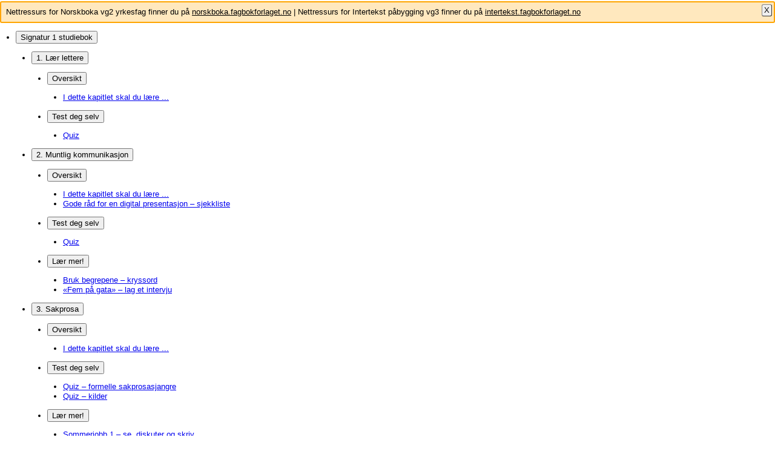

--- FILE ---
content_type: text/html; charset=UTF-8
request_url: https://signaturbm.portfolio.no/read/a75b9743-9ab4-465d-b928-39c8b2d95a23
body_size: 20936
content:
<!doctype html>
<html lang="en-us"
      dir="ltr"
      class="framework">
 <head>
  <title>«Og» eller «å»?</title>
  <meta charset="UTF-8">
<meta name="author" content="Fagbokforlaget admin" />
<!-- Shortcut icon -->
<link rel="shortcut icon" type="image/x-icon" href="https://signaturbm.portfolio.no/favicon.ico">
<link rel="icon" type="image/png" sizes="16x16" href="https://signaturbm.portfolio.no/favicon-16x16.png">
<link rel="icon" type="image/png" sizes="32x32" href="https://signaturbm.portfolio.no/favicon-32x32.png">
<link rel="apple-touch-icon" sizes="180x180" href="https://signaturbm.portfolio.no/apple-touch-icon.png">
<link rel="manifest" href="https://signaturbm.portfolio.no/manifest.json">
<link rel="mask-icon" href="https://signaturbm.portfolio.no/safari-pinned-tab.svg" color="#5bbad5">
<meta name="theme-color" content="#ffffff">
<!-- Mandatory stylesheets -->
<link rel="stylesheet" href="https://signaturbm.portfolio.no/static-d1c79c4/css/normalize.css">
<link rel="stylesheet" href="https://signaturbm.portfolio.no/static-d1c79c4/jquery/ui/theme/smoothness/jquery-ui.min.css">
<link rel="stylesheet" href="https://signaturbm.portfolio.no/static-d1c79c4/css/behavior.css">
<!-- Database stylesheets -->
<link rel="stylesheet" href="https://signaturbm.portfolio.no/resolve_path/dcdb4a5f-262f-45f4-a0bc-f8ac17f95d68/9f7e2694-b49a-4f7f-b735-4f85c9cae8a4">
<!-- App stylesheets -->
<link rel="stylesheet" href="https://signaturbm.portfolio.no/resolve_path/57ec2c49-5ad7-46dc-b596-12e3d8158f3d/common/jsApp.common.css">
<link rel="stylesheet" href="https://signaturbm.portfolio.no/resolve_path/57ec2c49-5ad7-46dc-b596-12e3d8158f3d/cloze/cloze.css">
 </head>
<body class="no_javascript">
<script>
document.body.className = document.body.className.replace(/no_javascript/, "javascript");
</script>
<script type="text/javascript" src="https://signaturbm.portfolio.no/static-d1c79c4/js/polyfill.js"></script>

<script type="text/javascript" src="https://signaturbm.portfolio.no/static-d1c79c4/jquery/jquery-2.1.3.min.js"></script>
<script type="text/javascript" src="https://signaturbm.portfolio.no/static-d1c79c4/jquery/jquery-migrate-1.2.1.js"></script>
<script type="text/javascript" src="https://signaturbm.portfolio.no/static-d1c79c4/jquery/cookie/jquery.cookie.min.js"></script>
<script type="text/javascript" src="https://signaturbm.portfolio.no/static-d1c79c4/jquery/ui/jquery-ui.min.js"></script>



<script>
var PORTFOLIO = {
  current_object_content_language : 'nb_NO',
  current_object    : 'a75b9743-9ab4-465d-b928-39c8b2d95a23',
  current_container : 'db5072cf-02eb-42bb-a21e-149621fc56c4',
  current_account   : '11111111-1111-1111-1111-111111111111',


  current_command   : 'read',
  client_language   : 'en_US',
  content_language  : 'en_US',
  site_hostname     : 'signaturbm.portfolio.no',
  site_url          : 'https://signaturbm.portfolio.no/',
  page_url          : 'https://signaturbm.portfolio.no/read/a75b9743-9ab4-465d-b928-39c8b2d95a23',
  static_url	    : 'https://signaturbm.portfolio.no/static-d1c79c4/',
  session_vars      : {}
};
</script>
<script type="text/javascript" src="https://signaturbm.portfolio.no/static-d1c79c4/js/portfolio.min.js"></script>

<script>
if ( $.type(PORTFOLIO.session_vars.timezone) === "undefined" ) {
    PORTFOLIO.session_set_var(
        'timezone',
        PORTFOLIO.browser_timezone(),
        true // async XHR
    );
}
</script>



<!-- BEGIN: element_motd -->
<div id="element_motd">
<div class="motd site">
<div class="inline" lang="nb-no" dir="ltr"><p>Nettressurs for Norskboka vg2 yrkesfag finner du på <a href="https://norskboka.fagbokforlaget.no/?utm_source=portfolio&utm_medium=MOTD&utm_campaign=signatur-nettressurs&utm_content=old">norskboka.fagbokforlaget.no</a> | Nettressurs for Intertekst påbygging vg3 finner du på <a href="https://intertekst.fagbokforlaget.no/?utm_source=portfolio&utm_medium=MOTD&utm_campaign=signatur-nettressurs&utm_content=old">intertekst.fagbokforlaget.no</a></p></div>

</div>
</div>
<script>
$(document).ready(function() {
    var $motd = $("#element_motd");
    var $close_button = $("<a>", {
        "href" : "#",
        "text" : "X",
        "class": "close"
    });
    $close_button.on("click", function(e) {
        e.preventDefault();
        return PORTFOLIO.FLAG.hideElement('motd');
    });
    $motd.append($close_button);
    return true;
});
</script>
<!-- END: element_motd -->

<!-- BEGIN: page_header -->




<div id="menuwrapper">
<div class="inline" lang="nb-no" dir="ltr">



<div id="menu">

	<nav>
<!--
		<a href="https://signaturbm.portfolio.no/">
			<img src="https://signaturbm.portfolio.no/data/" width="300" height="60" alt="Place for logo">
		</a>
-->
		
		<ul>

					<li>
						
							<button  data-color="orange" data-view="landing_page_accordion">Signatur 1 studiebok</button>
						
					
						<ul>

					<li>
						
							<button >1. Lær lettere</button>
						
					
						<ul>

					<li>
						
							<button >Oversikt</button>
						
					
						<ul>

					<li>
						
							<a href="https://signaturbm.portfolio.no/read/e68aa318-3059-4e18-9e39-200faa4d69cd" >I dette kapitlet skal du lære ...</a>
						
					
						
				
					</li>

				
</ul>
				
					</li>

				


					<li>
						
							<button >Test deg selv</button>
						
					
						<ul>

					<li>
						
							<a href="https://signaturbm.portfolio.no/read/c72e1c3d-2bc6-4586-8cf0-61aadbce29a8" >Quiz</a>
						
					
						
				
					</li>

				
</ul>
				
					</li>

				
</ul>
				
					</li>

				


					<li>
						
							<button >2. Muntlig kommunikasjon</button>
						
					
						<ul>

					<li>
						
							<button >Oversikt</button>
						
					
						<ul>

					<li>
						
							<a href="https://signaturbm.portfolio.no/read/b5b698c5-357c-45bd-a3cb-82cb154b33be" >I dette kapitlet skal du lære ...</a>
						
					
						
				
					</li>

				


					<li>
						
							<a href="https://signaturbm.portfolio.no/read/d17ecd73-266d-4222-b2ca-8ea7db0ef648" >Gode råd for en digital presentasjon – sjekkliste</a>
						
					
						
				
					</li>

				
</ul>
				
					</li>

				


					<li>
						
							<button >Test deg selv</button>
						
					
						<ul>

					<li>
						
							<a href="https://signaturbm.portfolio.no/read/e59afe01-a297-4f0d-a163-f4a1f54f0007" >Quiz</a>
						
					
						
				
					</li>

				
</ul>
				
					</li>

				


					<li>
						
							<button >Lær mer!</button>
						
					
						<ul>

					<li>
						
							<a href="https://signaturbm.portfolio.no/read/999d0571-ce97-4b26-8fa0-202f444654c7" >Bruk begrepene – kryssord</a>
						
					
						
				
					</li>

				


					<li>
						
							<a href="https://signaturbm.portfolio.no/read/cddc8296-8030-4912-a897-8eb3712f495a" >«Fem på gata» – lag et intervju</a>
						
					
						
				
					</li>

				
</ul>
				
					</li>

				
</ul>
				
					</li>

				


					<li>
						
							<button >3. Sakprosa</button>
						
					
						<ul>

					<li>
						
							<button >Oversikt</button>
						
					
						<ul>

					<li>
						
							<a href="https://signaturbm.portfolio.no/read/af6f8129-bf65-4dfa-8d02-61f2043f73eb" >I dette kapitlet skal du lære ...</a>
						
					
						
				
					</li>

				
</ul>
				
					</li>

				


					<li>
						
							<button >Test deg selv</button>
						
					
						<ul>

					<li>
						
							<a href="https://signaturbm.portfolio.no/read/ce6b7f7f-3b05-4ae6-b6d4-0b8d476a7ba6" >Quiz – formelle sakprosasjangre</a>
						
					
						
				
					</li>

				


					<li>
						
							<a href="https://signaturbm.portfolio.no/read/4f00badf-9727-4151-8fc9-54f99309161b" >Quiz – kilder</a>
						
					
						
				
					</li>

				
</ul>
				
					</li>

				


					<li>
						
							<button >Lær mer!</button>
						
					
						<ul>

					<li>
						
							<a href="https://signaturbm.portfolio.no/read/5d1d8c25-0d53-4503-8bc3-cd80fce40bf4" >Sommerjobb 1 – se, diskuter og skriv</a>
						
					
						
				
					</li>

				


					<li>
						
							<a href="https://signaturbm.portfolio.no/read/a7a05ee7-91a6-4143-beaf-74e223b98927" >Sommerjobb 2 – les og skriv</a>
						
					
						
				
					</li>

				


					<li>
						
							<a href="https://signaturbm.portfolio.no/read/163faf8d-2497-42b9-8d04-eecd50f4e775" >Presenter deg selv! – skriv en søknad</a>
						
					
						
				
					</li>

				


					<li>
						
							<a href="https://signaturbm.portfolio.no/read/8993d294-e836-41b0-917d-f349520c24f8" >Hvem er ytringsfriheten til for? – les og skriv</a>
						
					
						
				
					</li>

				
</ul>
				
					</li>

				


					<li>
						
							<button >Eksempeltekster og skriverammer</button>
						
					
						<ul>

					<li>
						
							<a href="https://signaturbm.portfolio.no/read/ec9f8e0e-8e33-44fe-b3b5-88177c363623" >Søknad – eksempeltekst</a>
						
					
						
				
					</li>

				


					<li>
						
							<a href="https://signaturbm.portfolio.no/read/81e8272b-956d-4b98-ad4c-a57729168ec0" >CV – eksempeltekst</a>
						
					
						
				
					</li>

				


					<li>
						
							<a href="https://signaturbm.portfolio.no/read/26ad865f-a986-4037-8ab5-d6cea9fac894" >Kildeliste – eksempeltekst</a>
						
					
						
				
					</li>

				


					<li>
						
							<a href="https://signaturbm.portfolio.no/read/6744d530-df60-4a4e-94ab-b5de787d9d0c" >Argumenterende tekst: Fleksitid i skolen – skriveramme</a>
						
					
						
				
					</li>

				


					<li>
						
							<a href="https://signaturbm.portfolio.no/read/ae57f9ee-4299-41e5-a4d0-c3e7b6767b79" >Debattinnlegg: Kroppspress – skriveramme</a>
						
					
						
				
					</li>

				
</ul>
				
					</li>

				
</ul>
				
					</li>

				


					<li>
						
							<button >4. Skjønnlitteratur</button>
						
					
						<ul>

					<li>
						
							<button >Oversikt</button>
						
					
						<ul>

					<li>
						
							<a href="https://signaturbm.portfolio.no/read/980a0b98-f51d-4a15-ac1b-f49a42e79c4d" >I dette kapitlet skal du lære ...</a>
						
					
						
				
					</li>

				


					<li>
						
							<a href="https://signaturbm.portfolio.no/read/ba48195b-743b-4582-a2da-77556c33b6ea" >Analyseskjema noveller</a>
						
					
						
				
					</li>

				


					<li>
						
							<a href="https://signaturbm.portfolio.no/read/657c906a-78b9-436b-a788-cf33b3ad7a06" >Analyseskjema lyrikk</a>
						
					
						
				
					</li>

				
</ul>
				
					</li>

				


					<li>
						
							<button >Test deg selv</button>
						
					
						<ul>

					<li>
						
							<a href="https://signaturbm.portfolio.no/read/7619d9e8-67d6-43b7-b51d-080eaad983b2" >Finn virkemidlet! Metafor, kontrast … 1</a>
						
					
						
				
					</li>

				


					<li>
						
							<a href="https://signaturbm.portfolio.no/read/1396d79e-f8cd-4efa-8e0e-15a7ffe8b627" >Finn virkemidlet! Metafor, kontrast … 2</a>
						
					
						
				
					</li>

				


					<li>
						
							<a href="https://signaturbm.portfolio.no/read/8b716b72-8f4b-494f-b2cc-5492404ac8fa" >Finn virkemidlet! Synsvinkel</a>
						
					
						
				
					</li>

				


					<li>
						
							<a href="https://signaturbm.portfolio.no/read/a0598ecc-16bc-4991-8f14-8adc48addcd8" >Quiz – noveller</a>
						
					
						
				
					</li>

				


					<li>
						
							<a href="https://signaturbm.portfolio.no/read/5efb6783-893e-4f61-99af-c5c655fe8acc" >Quiz – lyrikk</a>
						
					
						
				
					</li>

				


					<li>
						
							<a href="https://signaturbm.portfolio.no/read/d73dadf7-e126-4f70-9046-35c6e93fb0b9" >Quiz – drama</a>
						
					
						
				
					</li>

				


					<li>
						
							<a href="https://signaturbm.portfolio.no/read/bc9663a1-17c9-4de9-aa91-b1cffe12e0b8" >Quiz – eventyr, sagn og myter</a>
						
					
						
				
					</li>

				
</ul>
				
					</li>

				


					<li>
						
							<button >Lær mer!</button>
						
					
						<ul>

					<li>
						
							<a href="https://signaturbm.portfolio.no/read/d62a9513-6e84-4c4b-9236-6a4932fe66ec" >Selvbiografi – les og skriv</a>
						
					
						
				
					</li>

				


					<li>
						
							<a href="https://signaturbm.portfolio.no/read/24af2459-aa85-455f-98a2-0dda1d1feabc" >Vennskap – skriv en novelle</a>
						
					
						
				
					</li>

				
</ul>
				
					</li>

				


					<li>
						
							<button >Eksempeltekster og skriverammer</button>
						
					
						<ul>

					<li>
						
							<a href="https://signaturbm.portfolio.no/read/d9aa087e-f9ba-44f9-839f-7f338cfbd370" >Diktomaten – metaforgenerator</a>
						
					
						
				
					</li>

				


					<li>
						
							<a href="https://signaturbm.portfolio.no/read/ad1452c3-6090-46df-a7b4-06ef8d9654b0" >Lag en fortelling – skriveverksted</a>
						
					
						
				
					</li>

				


					<li>
						
							<a href="https://signaturbm.portfolio.no/read/d398887e-3b69-408f-9dbd-da751e9ab61a" >Filmanmeldelse – skriveramme</a>
						
					
						
				
					</li>

				


					<li>
						
							<a href="https://signaturbm.portfolio.no/read/90cbdfb9-0820-4e7b-be0a-2b3ecdc64a93" >«Kantine hovedfag» – skriveramme</a>
						
					
						
				
					</li>

				


					<li>
						
							<a href="https://signaturbm.portfolio.no/read/9aa3243e-586e-4dc7-b0c1-33da7a37c837" >«Sjåføren og vitnet» – skriveramme</a>
						
					
						
				
					</li>

				


					<li>
						
							<a href="https://signaturbm.portfolio.no/read/5fe9518b-50ab-43cc-bd5c-a44e3168acad" >«Atten år og vengeklypt» – skriveramme</a>
						
					
						
				
					</li>

				
</ul>
				
					</li>

				
</ul>
				
					</li>

				
</ul>
				
					</li>

				


					<li>
						
							<button  data-color="green" data-view="landing_page_accordion">Signatur 2 studiebok</button>
						
					
						<ul>

					<li>
						
							<button >1. Lær lettere</button>
						
					
						<ul>

					<li>
						
							<button >Oversikt</button>
						
					
						<ul>

					<li>
						
							<a href="https://signaturbm.portfolio.no/read/4f1d1834-eaf7-4876-986f-dee294eb8c70" >I dette kapitlet skal du lære ...</a>
						
					
						
				
					</li>

				
</ul>
				
					</li>

				


					<li>
						
							<button >Test deg selv</button>
						
					
						<ul>

					<li>
						
							<a href="https://signaturbm.portfolio.no/read/5686293a-6f38-48b1-afb7-e05b73f589ad" >Quiz</a>
						
					
						
				
					</li>

				
</ul>
				
					</li>

				
</ul>
				
					</li>

				


					<li>
						
							<button >2. Muntlig kommunikasjon</button>
						
					
						<ul>

					<li>
						
							<button >Oversikt</button>
						
					
						<ul>

					<li>
						
							<a href="https://signaturbm.portfolio.no/read/1e73b307-b57f-4965-8d4a-09a0d77b444c" >I dette kapitlet skal du lære ...</a>
						
					
						
				
					</li>

				
</ul>
				
					</li>

				


					<li>
						
							<button >Test deg selv</button>
						
					
						<ul>

					<li>
						
							<a href="https://signaturbm.portfolio.no/read/9a055cb2-9f66-4abf-9915-8ebf42f84504" >Quiz</a>
						
					
						
				
					</li>

				
</ul>
				
					</li>

				


					<li>
						
							<button >Lær mer!</button>
						
					
						<ul>

					<li>
						
							<a href="https://signaturbm.portfolio.no/read/9160aaea-bca5-4366-bcbe-b375b9f01924" >Dataspill: positivt eller negativt? – diskuter og presenter</a>
						
					
						
				
					</li>

				
</ul>
				
					</li>

				
</ul>
				
					</li>

				


					<li>
						
							<button >3. Å argumentere</button>
						
					
						<ul>

					<li>
						
							<button >Oversikt</button>
						
					
						<ul>

					<li>
						
							<a href="https://signaturbm.portfolio.no/read/58651dd1-649c-4601-8156-a81ba536a989" >I dette kapitlet skal du lære ...</a>
						
					
						
				
					</li>

				
</ul>
				
					</li>

				


					<li>
						
							<button >Test deg selv</button>
						
					
						<ul>

					<li>
						
							<a href="https://signaturbm.portfolio.no/read/c1cecfcf-2e6e-4318-b8e5-80ff5fd2dbeb" >Quiz</a>
						
					
						
				
					</li>

				
</ul>
				
					</li>

				


					<li>
						
							<button >Lær mer!</button>
						
					
						<ul>

					<li>
						
							<a href="https://signaturbm.portfolio.no/read/17bc1ae2-a6cd-4cdd-b9e0-d5ebd5e1cdf8" >Mobbing på sosiale medier – les, diskuter og skriv</a>
						
					
						
				
					</li>

				


					<li>
						
							<a href="https://signaturbm.portfolio.no/read/8213276c-592b-4811-99cd-06671ddbb892" >«Jeg sprer rykter om andre på nettet» – les og skriv</a>
						
					
						
				
					</li>

				


					<li>
						
							<a href="https://signaturbm.portfolio.no/read/d1a06fa9-7a05-4ee2-beec-524b36f38440" >Argumenter! – les og skriv</a>
						
					
						
				
					</li>

				
</ul>
				
					</li>

				


					<li>
						
							<button >Eksempeltekster og skriverammer</button>
						
					
						<ul>

					<li>
						
							<a href="https://signaturbm.portfolio.no/read/12f4efd6-dbfa-4295-b0f7-d6d68eea275d" >Argumenterende tekst: Digital mobbing – skriveramme</a>
						
					
						
				
					</li>

				


					<li>
						
							<a href="https://signaturbm.portfolio.no/read/d9997da1-ffd3-4353-90cc-1ebb47aac945" >Argumenterende tekst: Hjelp guttene mot kroppspress! – skriveramme</a>
						
					
						
				
					</li>

				


					<li>
						
							<a href="https://signaturbm.portfolio.no/read/316a2cf2-12ec-4f47-9109-6f8161aa9625" >Drøftende tekst: Ungdom og dataspill – skriveramme</a>
						
					
						
				
					</li>

				


					<li>
						
							<a href="https://signaturbm.portfolio.no/read/df61376f-41c8-48ef-b8ef-accecfce37a9" >Novella «Jonas» – skriveramme</a>
						
					
						
				
					</li>

				


					<li>
						
							<a href="https://signaturbm.portfolio.no/read/514e9d6a-a661-44c6-bd9e-fb7b965e7b0f" >Novella «Hjorten i skogbrynet» – skriveramme</a>
						
					
						
				
					</li>

				
</ul>
				
					</li>

				
</ul>
				
					</li>

				


					<li>
						
							<button >4. Sammensatte tekster</button>
						
					
						<ul>

					<li>
						
							<button >Oversikt</button>
						
					
						<ul>

					<li>
						
							<a href="https://signaturbm.portfolio.no/read/a730a924-85ef-4772-a669-ef01717bd3d0" >I dette kapitlet skal du lære ...</a>
						
					
						
				
					</li>

				
</ul>
				
					</li>

				


					<li>
						
							<button >Test deg selv</button>
						
					
						<ul>

					<li>
						
							<a href="https://signaturbm.portfolio.no/read/8ca4ce40-2b04-42bc-8258-99b271b61725" >Quiz</a>
						
					
						
				
					</li>

				
</ul>
				
					</li>

				


					<li>
						
							<button >Lær mer!</button>
						
					
						<ul>

					<li>
						
							<a href="https://signaturbm.portfolio.no/read/d0aa50b5-3858-4a91-9269-a7e392bebb80" >«Demningens dumperdronning» – lag en reportasje </a>
						
					
						
				
					</li>

				


					<li>
						
							<a href="https://signaturbm.portfolio.no/read/17217f5b-761c-4bec-9fca-03ebce318e77" >Skam – nyskapende seriesuksess</a>
						
					
						
				
					</li>

				
</ul>
				
					</li>

				
</ul>
				
					</li>

				


					<li>
						
							<button >5. Formelle tekster</button>
						
					
						<ul>

					<li>
						
							<button >Oversikt</button>
						
					
						<ul>

					<li>
						
							<a href="https://signaturbm.portfolio.no/read/f8c6a5d0-41cf-463d-b31b-d9b17c862243" >I dette kapitlet skal du lære ...</a>
						
					
						
				
					</li>

				
</ul>
				
					</li>

				


					<li>
						
							<button >Test deg selv</button>
						
					
						<ul>

					<li>
						
							<a href="https://signaturbm.portfolio.no/read/46c36619-3057-40da-af63-c898d8ffb0b1" >Quiz</a>
						
					
						
				
					</li>

				
</ul>
				
					</li>

				


					<li>
						
							<button >Lær mer!</button>
						
					
						<ul>

					<li>
						
							<a href="https://signaturbm.portfolio.no/read/bdff3f4a-5564-4bb5-9092-8f844a944189" >Praksisperioden – les og diskuter</a>
						
					
						
				
					</li>

				
</ul>
				
					</li>

				


					<li>
						
							<button  data-30="">Eksempeltekster og skriverammer</button>
						
					
						<ul>

					<li>
						
							<a href="https://signaturbm.portfolio.no/read/690870e8-c603-4adb-a92f-59339a2ffba8" >Rapportmal praksisperiode – skriveramme</a>
						
					
						
				
					</li>

				


					<li>
						
							<a href="https://signaturbm.portfolio.no/read/56fa8460-2d03-48f5-84d9-e6ac1b2011ce" >Rapport – eksempeltekst</a>
						
					
						
				
					</li>

				


					<li>
						
							<a href="https://signaturbm.portfolio.no/read/120409c0-f465-4336-acb5-ef058c7e3158" >Søknad – eksempeltekst</a>
						
					
						
				
					</li>

				


					<li>
						
							<a href="https://signaturbm.portfolio.no/read/0db7a2fa-18c0-4341-b13c-9ee55dac8225" >CV – eksempeltekst</a>
						
					
						
				
					</li>

				
</ul>
				
					</li>

				
</ul>
				
					</li>

				


					<li>
						
							<button >6. Ditt og mitt språk</button>
						
					
						<ul>

					<li>
						
							<button >Oversikt</button>
						
					
						<ul>

					<li>
						
							<a href="https://signaturbm.portfolio.no/read/49243882-99ae-420c-ab1c-ba54ab77fd21" >I dette kapitlet skal du lære ...</a>
						
					
						
				
					</li>

				
</ul>
				
					</li>

				


					<li>
						
							<button >Test deg selv</button>
						
					
						<ul>

					<li>
						
							<a href="https://signaturbm.portfolio.no/read/a46ac6b2-271c-427e-a639-36e1c0edf2f1" >Quiz</a>
						
					
						
				
					</li>

				
</ul>
				
					</li>

				
</ul>
				
					</li>

				


					<li>
						
							<button >7. Kulturmøter og kulturkonflikter</button>
						
					
						<ul>

					<li>
						
							<button >Oversikt</button>
						
					
						<ul>

					<li>
						
							<a href="https://signaturbm.portfolio.no/read/14fc4d80-4d78-410d-b635-a68bea9f73fb" >I dette kapitlet skal du lære ...</a>
						
					
						
				
					</li>

				
</ul>
				
					</li>

				


					<li>
						
							<button >Test deg selv</button>
						
					
						<ul>

					<li>
						
							<a href="https://signaturbm.portfolio.no/read/be8b6553-61cc-4dde-852c-6eac6a479b46" >Quiz</a>
						
					
						
				
					</li>

				
</ul>
				
					</li>

				


					<li>
						
							<button >Lær mer!</button>
						
					
						<ul>

					<li>
						
							<a href="https://signaturbm.portfolio.no/read/d0fa80ba-6eb3-452d-80e6-28106395b2bf" >«til orientering» (Smykkeloven) – les og diskuter</a>
						
					
						
				
					</li>

				


					<li>
						
							<a href="https://signaturbm.portfolio.no/read/168d0c0b-33d0-4941-86a9-2455db463667" >Skylappjenta – diskuter og skriv</a>
						
					
						
				
					</li>

				
</ul>
				
					</li>

				
</ul>
				
					</li>

				


					<li>
						
							<button >8. Flerspråklighet</button>
						
					
						<ul>

					<li>
						
							<button >Oversikt</button>
						
					
						<ul>

					<li>
						
							<a href="https://signaturbm.portfolio.no/read/f280218b-b03c-4e67-bfa7-d68517c0c680" >I dette kapitlet skal du lære ...</a>
						
					
						
				
					</li>

				
</ul>
				
					</li>

				


					<li>
						
							<button >Test deg selv</button>
						
					
						<ul>

					<li>
						
							<a href="https://signaturbm.portfolio.no/read/9a7c02ea-feb3-430a-9ae2-b485abaadf90" >Quiz</a>
						
					
						
				
					</li>

				
</ul>
				
					</li>

				


					<li>
						
							<button >Lær mer!</button>
						
					
						<ul>

					<li>
						
							<a href="https://signaturbm.portfolio.no/read/fd5576f8-d6e1-40e0-8783-1187c9b298a6" >Holmliansk eller kebabnorsk? – se og skriv</a>
						
					
						
				
					</li>

				
</ul>
				
					</li>

				
</ul>
				
					</li>

				


					<li>
						
							<button >9. Norsk og andre språk</button>
						
					
						<ul>

					<li>
						
							<button >Oversikt</button>
						
					
						<ul>

					<li>
						
							<a href="https://signaturbm.portfolio.no/read/08bc3ce1-1b7e-4f07-9d3c-77337276dc23" >I dette kapitlet skal du lære ...</a>
						
					
						
				
					</li>

				
</ul>
				
					</li>

				


					<li>
						
							<button >Test deg selv</button>
						
					
						<ul>

					<li>
						
							<a href="https://signaturbm.portfolio.no/read/b1465c0f-27b3-43fd-a7a5-d0b1b787ef32" >Quiz</a>
						
					
						
				
					</li>

				
</ul>
				
					</li>

				
</ul>
				
					</li>

				
</ul>
				
					</li>

				


					<li>
						
							<button  data-color="purple" data-view="landing_page_accordion">Signatur 3 studiebok</button>
						
					
						<ul>

					<li>
						
							<button >1. Lær lettere</button>
						
					
						<ul>

					<li>
						
							<button >Oversikt</button>
						
					
						<ul>

					<li>
						
							<a href="https://signaturbm.portfolio.no/read/f917eae0-a07f-4a37-9912-99f02ce34a41" >I dette kapitlet skal du lære ...</a>
						
					
						
				
					</li>

				
</ul>
				
					</li>

				


					<li>
						
							<button >Test deg selv</button>
						
					
						<ul>

					<li>
						
							<a href="https://signaturbm.portfolio.no/read/13c6e6f6-4c10-4822-a2e0-5fc216d90fef"  data-no_comments="1">Quiz</a>
						
					
						
				
					</li>

				


					<li>
						
							<a href="https://signaturbm.portfolio.no/read/62b3de7a-f378-42b8-8569-2fb8173e78d4" >Dra og slipp</a>
						
					
						
				
					</li>

				
</ul>
				
					</li>

				
</ul>
				
					</li>

				


					<li>
						
							<button >2. Retorikk og skriving</button>
						
					
						<ul>

					<li>
						
							<button >Oversikt</button>
						
					
						<ul>

					<li>
						
							<a href="https://signaturbm.portfolio.no/read/dd1af4ab-ad75-4c0e-8c77-b5d258b2a0de" >I dette kapitlet skal du lære ...</a>
						
					
						
				
					</li>

				


					<li>
						
							<a href="https://signaturbm.portfolio.no/read/da336b0f-1075-4dd1-a026-9006aeb6d5d8" >Bruk begrepene! Etos, patos og logos</a>
						
					
						
				
					</li>

				


					<li>
						
							<a href="https://signaturbm.portfolio.no/read/830b9d93-ac6a-4c17-8911-b08c668d8479" >Bruk begrepene! Kairos og aptum</a>
						
					
						
				
					</li>

				


					<li>
						
							<a href="https://signaturbm.portfolio.no/read/ceac6c42-fc13-46fc-9efb-02bcb314cb84" >Vurdering av nettsider – sjekkliste</a>
						
					
						
				
					</li>

				
</ul>
				
					</li>

				


					<li>
						
							<button >Test deg selv</button>
						
					
						<ul>

					<li>
						
							<a href="https://signaturbm.portfolio.no/read/e1f3258e-2c36-4495-901e-a6311612a52b" >Quiz – retorikk</a>
						
					
						
				
					</li>

				


					<li>
						
							<a href="https://signaturbm.portfolio.no/read/d4289d76-7c77-401b-81be-376567ca037f" >Quiz – skriving</a>
						
					
						
				
					</li>

				
</ul>
				
					</li>

				


					<li>
						
							<button >Lær mer!</button>
						
					
						<ul>

					<li>
						
							<a href="https://signaturbm.portfolio.no/read/14ceef0f-96a4-4d23-9962-fc863d8919b9" >«Kjære skattefinansierte, homofobe prester» – les og skriv</a>
						
					
						
				
					</li>

				
</ul>
				
					</li>

				


					<li>
						
							<button >Eksempeltekster og skriverammer</button>
						
					
						<ul>

					<li>
						
							<a href="https://signaturbm.portfolio.no/read/a42754a4-8fae-4bd6-8bd4-b5c0cf0aeade" >«Hvor mange glass tåler barnet ditt?» (reklame) – skriveramme</a>
						
					
						
				
					</li>

				


					<li>
						
							<a href="https://signaturbm.portfolio.no/read/8bdd44ad-55de-4747-a7a4-c76537a9223f" >«Et menneskesyn som dreper» (artikkel) – skriveramme</a>
						
					
						
				
					</li>

				


					<li>
						
							<a href="https://signaturbm.portfolio.no/read/30684059-cd13-48f0-8c93-064e6244dd7f" >«Nattvindauge» (novelle) – skriveramme</a>
						
					
						
				
					</li>

				


					<li>
						
							<a href="https://signaturbm.portfolio.no/read/380c1b73-70cd-4578-9628-4b6424e9eff3" >«Detalj av usynlig novemberlandskap» (dikt) – skriveramme</a>
						
					
						
				
					</li>

				


					<li>
						
							<a href="https://signaturbm.portfolio.no/read/db1864a7-d61f-4271-8d04-645381a90100" >«Du søkte etter en dypere mening» (dikt) – skriveramme</a>
						
					
						
				
					</li>

				


					<li>
						
							<a href="https://signaturbm.portfolio.no/read/b61019a0-ccd7-46a5-a4f2-85e63b72ea5b" >«Et rom står avlåst» (dikt) – skriveramme</a>
						
					
						
				
					</li>

				
</ul>
				
					</li>

				
</ul>
				
					</li>

				


					<li>
						
							<button >3. Digitale medier </button>
						
					
						<ul>

					<li>
						
							<button >Oversikt</button>
						
					
						<ul>

					<li>
						
							<a href="https://signaturbm.portfolio.no/read/5aa09dd1-833f-4f40-948d-1158997358e6" >I dette kapitlet skal du lære ...</a>
						
					
						
				
					</li>

				


					<li>
						
							<a href="https://signaturbm.portfolio.no/read/056c361a-4d38-42bb-9583-00859298671a" >Sammenlikning av bok og film</a>
						
					
						
				
					</li>

				
</ul>
				
					</li>

				


					<li>
						
							<button >Test deg selv</button>
						
					
						<ul>

					<li>
						
							<a href="https://signaturbm.portfolio.no/read/7143e8ca-2f92-435f-8d49-969e7b02c778" >Quiz – digitale medier</a>
						
					
						
				
					</li>

				


					<li>
						
							<a href="https://signaturbm.portfolio.no/read/3fb27ba8-00db-4be0-a670-4e6f831f937d" >Quiz – adaptasjon</a>
						
					
						
				
					</li>

				
</ul>
				
					</li>

				


					<li>
						
							<button >Lær mer!</button>
						
					
						<ul>

					<li>
						
							<a href="https://signaturbm.portfolio.no/read/b828a410-6041-4ede-bba9-6d16651b27f1" >Lag din egen drømmesesong av «Skam» – se og dramatiser</a>
						
					
						
				
					</li>

				


					<li>
						
							<a href="https://signaturbm.portfolio.no/read/389fd0e7-9b44-4c5f-a1cb-0a795d2c9f91" >Retten til å krenke – les og skriv</a>
						
					
						
				
					</li>

				
</ul>
				
					</li>

				
</ul>
				
					</li>

				


					<li>
						
							<button >4. Retorikk og muntlig kommunikasjon</button>
						
					
						<ul>

					<li>
						
							<button >Oversikt</button>
						
					
						<ul>

					<li>
						
							<a href="https://signaturbm.portfolio.no/read/554c640d-3b8f-451a-ae98-47b6e12c48bb" >I dette kapitlet skal du lære ...</a>
						
					
						
				
					</li>

				
</ul>
				
					</li>

				


					<li>
						
							<button >Test deg selv</button>
						
					
						<ul>

					<li>
						
							<a href="https://signaturbm.portfolio.no/read/43ae9c80-3b4c-4b44-8433-70bfa4a8001f" >Quiz</a>
						
					
						
				
					</li>

				
</ul>
				
					</li>

				


					<li>
						
							<button >Lær mer!</button>
						
					
						<ul>

					<li>
						
							<a href="https://signaturbm.portfolio.no/read/12a788f1-c38c-4d9e-9f94-e1accfef6bfd" >Ta ordet! – appell etter femavsnittsmetoden</a>
						
					
						
				
					</li>

				


					<li>
						
							<a href="https://signaturbm.portfolio.no/read/247d4194-3ffa-4f17-9ab8-67081e50b874" >Partilederdebatt – se og diskuter</a>
						
					
						
				
					</li>

				


					<li>
						
							<a href="https://signaturbm.portfolio.no/read/96f2eee6-aa1c-4dd3-8584-d37b1dc31f24" >Tolkning av et maleri – presenter</a>
						
					
						
				
					</li>

				


					<li>
						
							<a href="https://signaturbm.portfolio.no/read/bf6a4851-33c9-4d0a-b4a3-e86759e59e04" >Eksamenstrening språk</a>
						
					
						
				
					</li>

				


					<li>
						
							<a href="https://signaturbm.portfolio.no/read/42dc7bff-ea39-4439-89e8-6b5bb7189d8b" >Eksamenstrening litteratur</a>
						
					
						
				
					</li>

				
</ul>
				
					</li>

				
</ul>
				
					</li>

				


					<li>
						
							<button >5. Talemål </button>
						
					
						<ul>

					<li>
						
							<button >Oversikt</button>
						
					
						<ul>

					<li>
						
							<a href="https://signaturbm.portfolio.no/read/5c7bd7c8-4d0b-405f-8e93-352c38b8bcf3" >I dette kapitlet skal du lære ...</a>
						
					
						
				
					</li>

				


					<li>
						
							<a href="https://signaturbm.portfolio.no/read/248afaa1-e695-45a0-bccb-04e286643eb0" >Heimfestingsskjema</a>
						
					
						
				
					</li>

				
</ul>
				
					</li>

				


					<li>
						
							<button >Test deg selv</button>
						
					
						<ul>

					<li>
						
							<a href="https://signaturbm.portfolio.no/read/4da24740-ff39-4d4f-80ba-8e707dc7d12c" >Quiz</a>
						
					
						
				
					</li>

				
</ul>
				
					</li>

				


					<li>
						
							<button >Lær mer!</button>
						
					
						<ul>

					<li>
						
							<a href="https://signaturbm.portfolio.no/read/c683ca6f-d1dd-4659-9583-97be2ceb40d4"  data-no_comments="1">«Nordiske språk: norsk» – innføringsfilm</a>
						
					
						
				
					</li>

				


					<li>
						
							<a href="https://signaturbm.portfolio.no/read/bce77aa5-12c1-4cde-80b5-4c30016f9267" >Stygt eller pent? – gjør en undersøkelse </a>
						
					
						
				
					</li>

				


					<li>
						
							<a href="https://signaturbm.portfolio.no/read/56adf165-5fa3-440e-887a-307c7a955521" >Det var bare prisløst! – les og diskuter</a>
						
					
						
				
					</li>

				


					<li>
						
							<a href="https://signaturbm.portfolio.no/read/83d5a5f4-c108-42b3-8709-8009f6925a26" >Sale eller salg? – se og diskuter</a>
						
					
						
				
					</li>

				
</ul>
				
					</li>

				


					<li>
						
							<button >Talemålsprøver</button>
						
					
						<ul>

					<li>
						
							<a href="https://signaturbm.portfolio.no/read/c673413b-6219-439e-a586-62697a22506e" >Infinitivsendinger og apokope</a>
						
					
						
				
					</li>

				


					<li>
						
							<a href="https://signaturbm.portfolio.no/read/14fbeff1-3fe2-41d4-b33c-4012a731b5a7" >Tjukk l</a>
						
					
						
				
					</li>

				


					<li>
						
							<a href="https://signaturbm.portfolio.no/read/a7cda5b2-9ada-4432-b176-388cbd7e1a51" >«Blaute» konsonanter</a>
						
					
						
				
					</li>

				


					<li>
						
							<a href="https://signaturbm.portfolio.no/read/ee01d8c7-fd99-4ad8-8af9-2b6d2b26be17" >Skarre-r</a>
						
					
						
				
					</li>

				
</ul>
				
					</li>

				
</ul>
				
					</li>

				


					<li>
						
							<button >6. Norrønt og moderne norsk </button>
						
					
						<ul>

					<li>
						
							<button >Oversikt</button>
						
					
						<ul>

					<li>
						
							<a href="https://signaturbm.portfolio.no/read/37569bb1-fd09-4b14-9db7-92813d36bc89" >I dette kapitlet skal du lære ...</a>
						
					
						
				
					</li>

				


					<li>
						
							<a href="https://signaturbm.portfolio.no/read/ba86980b-a24b-4457-8533-79bd1e7a2c51" >Tidslinje norsk språkhistorie</a>
						
					
						
				
					</li>

				
</ul>
				
					</li>

				


					<li>
						
							<button >Test deg selv</button>
						
					
						<ul>

					<li>
						
							<a href="https://signaturbm.portfolio.no/read/3bd7aa7a-6dde-4075-8e08-e21ec87dec1b" >Quiz</a>
						
					
						
				
					</li>

				
</ul>
				
					</li>

				
</ul>
				
					</li>

				


					<li>
						
							<button >7. Nordiske språk </button>
						
					
						<ul>

					<li>
						
							<button >Oversikt</button>
						
					
						<ul>

					<li>
						
							<a href="https://signaturbm.portfolio.no/read/bdc50b28-4e73-4378-9ce0-8cfe5aabf5e9" >I dette kapitlet skal du lære ...</a>
						
					
						
				
					</li>

				
</ul>
				
					</li>

				


					<li>
						
							<button >Test deg selv</button>
						
					
						<ul>

					<li>
						
							<a href="https://signaturbm.portfolio.no/read/74e0ba3c-ec0a-494c-9616-efd936494adb" >Quiz</a>
						
					
						
				
					</li>

				
</ul>
				
					</li>

				


					<li>
						
							<button >Lær mer!</button>
						
					
						<ul>

					<li>
						
							<a href="https://signaturbm.portfolio.no/read/408af5b4-ab33-4eae-b563-2ee08f1dfd80"  data-no_comments="1">«Nordiske språk: gode naboer» – innføringsfilm</a>
						
					
						
				
					</li>

				


					<li>
						
							<a href="https://signaturbm.portfolio.no/read/e4c94e25-1c22-4a9a-b727-6db9fa089f91"  data-no_comments="1">«Nordiske språk: dansk» – innføringsfilm</a>
						
					
						
				
					</li>

				


					<li>
						
							<a href="https://signaturbm.portfolio.no/read/ae4d48b9-0427-4306-843d-d125196e19fb"  data-no_comments="1">«Nordiske språk: svensk» – innføringsfilm</a>
						
					
						
				
					</li>

				


					<li>
						
							<a href="https://signaturbm.portfolio.no/read/04a65863-3655-46e3-b56d-f73c8004cba8" >«Den stygge andungen» – språkprøver</a>
						
					
						
				
					</li>

				
</ul>
				
					</li>

				
</ul>
				
					</li>

				


					<li>
						
							<button >8. Litteratur</button>
						
					
						<ul>

					<li>
						
							<button >Oversikt</button>
						
					
						<ul>

					<li>
						
							<a href="https://signaturbm.portfolio.no/read/a8405fe3-5bbc-45b1-9686-f100444f5896" >I dette kapitlet skal du lære ...</a>
						
					
						
				
					</li>

				


					<li>
						
							<a href="https://signaturbm.portfolio.no/read/5665f3ce-9c08-42e8-8797-588b4eb60c68" >Kjennetegn ved norrøn litteratur</a>
						
					
						
				
					</li>

				


					<li>
						
							<a href="https://signaturbm.portfolio.no/read/4530b44c-38c0-47a6-9005-ac08d7828c66" >Kjennetegn ved folkediktningen</a>
						
					
						
				
					</li>

				


					<li>
						
							<a href="https://signaturbm.portfolio.no/read/8217f828-109d-443d-9f13-35b4c2e36dd4" >Kjennetegn ved diktning fra renessansen</a>
						
					
						
				
					</li>

				


					<li>
						
							<a href="https://signaturbm.portfolio.no/read/a5f08aab-3555-4569-91f2-c3fc1f08140c" >Kjennetegn ved barokk litteratur</a>
						
					
						
				
					</li>

				


					<li>
						
							<a href="https://signaturbm.portfolio.no/read/bcbd7f2f-73e6-47cd-8164-6cc0336673f2" >Kjennetegn på litteratur fra opplysningstiden</a>
						
					
						
				
					</li>

				


					<li>
						
							<a href="https://signaturbm.portfolio.no/read/9a52706d-23db-4774-9ffd-001ad044142b" >Kjennetegn på romantisk diktning</a>
						
					
						
				
					</li>

				


					<li>
						
							<a href="https://signaturbm.portfolio.no/read/74b51bb7-52ca-4afc-8452-b60e3c419249" >Kjennetegn på realistisk og naturalistisk diktning</a>
						
					
						
				
					</li>

				


					<li>
						
							<a href="https://signaturbm.portfolio.no/read/32c584bf-301b-4ae7-99a7-a284731e6a33" >Kjennetegn på modernistisk diktning (1890-årene)</a>
						
					
						
				
					</li>

				


					<li>
						
							<a href="https://signaturbm.portfolio.no/read/2a115747-d4b4-40b7-b6b6-d8e2319b3f30" >Kjennetegn på nyrealistisk diktning</a>
						
					
						
				
					</li>

				


					<li>
						
							<a href="https://signaturbm.portfolio.no/read/8599d168-73a4-43ff-b123-20dcd2841f55" >Kjennetegn ved modernistisk diktning (1900-tallet)</a>
						
					
						
				
					</li>

				


					<li>
						
							<a href="https://signaturbm.portfolio.no/read/5efdd395-181d-4588-88e6-a93ec8504f65" >Kulturdebatten i 1930-årene og sentrallyrikk før 1945</a>
						
					
						
				
					</li>

				


					<li>
						
							<a href="https://signaturbm.portfolio.no/read/9c1e11e6-7a17-4a5d-9568-8a60afdceb8b" >Modernisme og sosialrealisme etter 1945</a>
						
					
						
				
					</li>

				


					<li>
						
							<a href="https://signaturbm.portfolio.no/read/50fa89b7-dcd8-48ea-9e06-4e30308ddd5c" >Kjennetegn på postmodernistisk diktning</a>
						
					
						
				
					</li>

				
</ul>
				
					</li>

				


					<li>
						
							<button >Test deg selv</button>
						
					
						<ul>

					<li>
						
							<a href="https://signaturbm.portfolio.no/read/f8319a4a-a95f-4d10-8042-38fa21aa585e" >Quiz – 800–1350: Norrøn litteratur</a>
						
					
						
				
					</li>

				


					<li>
						
							<a href="https://signaturbm.portfolio.no/read/a636d896-152e-4f2b-8a78-a4901d1a17b4" >Quiz – Folkediktning</a>
						
					
						
				
					</li>

				


					<li>
						
							<a href="https://signaturbm.portfolio.no/read/b6c045f3-41c9-47a0-97d1-ea6ee58bb047" >Quiz – 1350–1600-tallet: Renessansen og barokken</a>
						
					
						
				
					</li>

				


					<li>
						
							<a href="https://signaturbm.portfolio.no/read/51071b3d-e155-4c6b-a48a-bf344481be2f" >Quiz – 1700-tallet: Opplysningstida</a>
						
					
						
				
					</li>

				


					<li>
						
							<a href="https://signaturbm.portfolio.no/read/0ae5428e-47a7-40a9-b9bb-0107e96bafee" >Quiz – 1780–1850: Romantikken</a>
						
					
						
				
					</li>

				


					<li>
						
							<a href="https://signaturbm.portfolio.no/read/f0a33c4f-26d3-42f5-9c23-c659f52e9092" >Quiz – Forestillingen om det norske</a>
						
					
						
				
					</li>

				


					<li>
						
							<a href="https://signaturbm.portfolio.no/read/9fbcb30f-a652-462c-b7c4-3c8c8accbae8" >Slipp og dra – nasjonalistisk diktning</a>
						
					
						
				
					</li>

				


					<li>
						
							<a href="https://signaturbm.portfolio.no/read/1b4885cc-1ff0-4a38-a93b-505e3d1b4d70" >Quiz –  Litteraturen fra 1850 til 1900</a>
						
					
						
				
					</li>

				


					<li>
						
							<a href="https://signaturbm.portfolio.no/read/83f53a3c-675c-408c-95d2-8ac2ab9585e0" >Quiz –  Litteraturen fra 1900 til 1945</a>
						
					
						
				
					</li>

				


					<li>
						
							<a href="https://signaturbm.portfolio.no/read/d2088d0b-9e3c-4f19-9d76-752c71c805c5" >Quiz – Litteraturen fra 1945 til 1980</a>
						
					
						
				
					</li>

				


					<li>
						
							<a href="https://signaturbm.portfolio.no/read/59c1d2d8-3283-49d8-afb4-79bc81d32fad" >Quiz – Litteraturen etter 1980</a>
						
					
						
				
					</li>

				
</ul>
				
					</li>

				


					<li>
						
							<button >Lær mer!</button>
						
					
						<ul>

					<li>
						
							<a href="https://signaturbm.portfolio.no/read/741815b0-7003-4308-bc39-ce607af5d0ea" >Korte oppgåver på sidemål – skriv</a>
						
					
						
				
					</li>

				


					<li>
						
							<a href="https://signaturbm.portfolio.no/read/0ec72341-777e-4760-b44c-567a964f388e" >Skjønnlitterært program – gruppearbeid</a>
						
					
						
				
					</li>

				


					<li>
						
							<a href="https://signaturbm.portfolio.no/read/2d5452db-9f3d-48f4-9a18-f36ffe7be5c0" >Episke lover i folkeeventyrene – analysér</a>
						
					
						
				
					</li>

				


					<li>
						
							<a href="https://signaturbm.portfolio.no/read/b8e8afce-7038-4017-8659-9d1645c85889" >Barokken og det makabre – bilde- og tekstanalyse</a>
						
					
						
				
					</li>

				


					<li>
						
							<a href="https://signaturbm.portfolio.no/read/86b374b2-cb94-4f75-9971-eff01f375539" >Den romantiske «Lorelei» – les og analysér</a>
						
					
						
				
					</li>

				


					<li>
						
							<a href="https://signaturbm.portfolio.no/read/8c8aebcd-7113-4450-be82-fefe36981b5e" >«Flyktninger øver på norske forhold» – se og skriv</a>
						
					
						
				
					</li>

				


					<li>
						
							<a href="https://signaturbm.portfolio.no/read/b94253d3-6b72-43b8-bf85-9ea4cdfe5815" >«Typisk norsk»? – se og skriv</a>
						
					
						
				
					</li>

				


					<li>
						
							<a href="https://signaturbm.portfolio.no/read/3de6e86b-8792-4a19-8cfc-ed457fcbbf67" >«Utvandret til Amerika» – se og skriv</a>
						
					
						
				
					</li>

				


					<li>
						
							<a href="https://signaturbm.portfolio.no/read/3c165297-41df-4492-b157-b3f7f0d53958" >Edward Snowden – en folkefiende? – se, diskuter og skriv</a>
						
					
						
				
					</li>

				


					<li>
						
							<a href="https://signaturbm.portfolio.no/read/63507a6a-813f-4a45-8541-0485cca27f64" >Ibsen: Vildanden – undervisningsopplegg</a>
						
					
						
				
					</li>

				


					<li>
						
							<a href="https://signaturbm.portfolio.no/read/7a63ae19-0500-43c7-8ffb-3b2f986b3982" >Øverland: «Kristendommen, den tiende landeplage» – les og skriv</a>
						
					
						
				
					</li>

				


					<li>
						
							<a href="https://signaturbm.portfolio.no/read/dd801fd2-f6b6-4e14-a982-37eb0638000e" >Litteratur som provoserer – søk og skriv</a>
						
					
						
				
					</li>

				


					<li>
						
							<a href="https://signaturbm.portfolio.no/read/72d2fc11-df04-4c22-84d6-baf8e3435e1f" >Olav H. Hauge og «nyenkelhet» – les og skriv</a>
						
					
						
				
					</li>

				


					<li>
						
							<a href="https://signaturbm.portfolio.no/read/f8dfa5fb-9409-48f7-a774-ebc176a56fea" >«Alle utlendinger har lukka gardiner»  – se, lytt og diskuter</a>
						
					
						
				
					</li>

				
</ul>
				
					</li>

				
</ul>
				
					</li>

				
</ul>
				
					</li>

				


					<li>
						
							<a href="https://signaturbm.portfolio.no/read_container/32b191a2-bf18-4abd-ac4b-63d07764cbe2" >Tekstbank</a>
						
					
						
				
					</li>

				


					<li>
						
							<button  data-view="landing_page_accordion">Grammatikk</button>
						
					
						<ul>

					<li>
						
							<button >Skriveregler og tegnsetning – drilloppgaver</button>
						
					
						<ul>

					<li>
						
							<button  data-active="true">Skriveregler</button>
						
					
						<ul class="open">

					<li>
						
							<a href="https://signaturbm.portfolio.no/read/5df29c50-8376-45f1-9d07-4741da09e1dc" >«Da» eller «når»?</a>
						
					
						
				
					</li>

				


					<li>
						
							<a href="https://signaturbm.portfolio.no/read/a75b9743-9ab4-465d-b928-39c8b2d95a23"  data-active="true">«Og» eller «å»?</a>
						
					
						
				
					</li>

				


					<li>
						
							<a href="https://signaturbm.portfolio.no/read/2bcd2ca6-f61b-45a5-b48b-c75da6f1cd23" >Særskriving og samskriving («orddeling»)</a>
						
					
						
				
					</li>

				
</ul>
				
					</li>

				


					<li>
						
							<button >Tegnsetning</button>
						
					
						<ul class="open">

					<li>
						
							<a href="https://signaturbm.portfolio.no/read/51621f3a-1660-46e5-bfa6-4086b39ab7b1" >Apostrof</a>
						
					
						
				
					</li>

				


					<li>
						
							<a href="https://signaturbm.portfolio.no/read/a992b0ae-ad5f-46e8-b3ce-9570df79aa4e" >Stor eller liten bokstav?</a>
						
					
						
				
					</li>

				


					<li>
						
							<a href="https://signaturbm.portfolio.no/read/25573c64-d84d-4898-a59d-8b42e8f6e1e7" >Sett inn rett tegn</a>
						
					
						
				
					</li>

				
</ul>
				
					</li>

				


					<li>
						
							<button >Presist språk</button>
						
					
						<ul class="open">

					<li>
						
							<a href="https://signaturbm.portfolio.no/read/5e54fc40-6518-4cc8-bf7f-cc6944a0a9a4" >Ord som ofte forveksles</a>
						
					
						
				
					</li>

				
</ul>
				
					</li>

				
</ul>
				
					</li>

				


					<li>
						
							<button >Nynorsk grammatikk – teori</button>
						
					
						<ul>

					<li>
						
							<a href="https://signaturbm.portfolio.no/read/0cadedee-b204-4f6a-aa5f-be172f29f7f3" >Nynorsk grammatikk – teori</a>
						
					
						
				
					</li>

				
</ul>
				
					</li>

				


					<li>
						
							<button >Nynorsk grammatikk – test deg sjølv</button>
						
					
						<ul>

					<li>
						
							<button >Verb</button>
						
					
						<ul>

					<li>
						
							<a href="https://signaturbm.portfolio.no/read/81949cc8-c633-48f4-b79e-1e633ec5d6a4" >1. Verb som endar på -st </a>
						
					
						
				
					</li>

				


					<li>
						
							<a href="https://signaturbm.portfolio.no/read/c3e5ee2a-2449-426b-b967-e31db5130ec1" >2. Verb som er sterke på bokmål og svake på nynorsk</a>
						
					
						
				
					</li>

				


					<li>
						
							<a href="https://signaturbm.portfolio.no/read/222164c6-270b-4c51-ae0f-304f11b2a5fe" >3. Verb som er sterke på bokmål og svake på nynorsk </a>
						
					
						
				
					</li>

				


					<li>
						
							<a href="https://signaturbm.portfolio.no/read/c572db7a-3fda-491d-ad90-2d4feba3096b" >4. Verb som er sterke på nynorsk og svake på bokmål</a>
						
					
						
				
					</li>

				


					<li>
						
							<a href="https://signaturbm.portfolio.no/read/62960f14-26b7-4cec-b089-c08671c4f692" >5. Verb som er sterke på nynorsk og svake på bokmål</a>
						
					
						
				
					</li>

				


					<li>
						
							<a href="https://signaturbm.portfolio.no/read/b2b75e24-9494-45cd-aca2-f205e281fdff" >6. Verb: Bøy desse st-verba </a>
						
					
						
				
					</li>

				


					<li>
						
							<a href="https://signaturbm.portfolio.no/read/8959aae5-38b8-492d-bbdc-4269d8768f7a"  data-no_comments="1">7. Svake verb: e-verb eller a-verb? </a>
						
					
						
				
					</li>

				


					<li>
						
							<a href="https://signaturbm.portfolio.no/read/0db5f03a-288a-4a7f-97bc-b5c0cc4bedc6"  data-no_comments="1">8. Svake verb: e-verb eller a-verb? </a>
						
					
						
				
					</li>

				


					<li>
						
							<a href="https://signaturbm.portfolio.no/read/ac88b3ea-bcbc-4bca-bf26-3c67e6e2eecd"  data-no_comments="1">9. Svake verb: -te eller -de i preteritum? </a>
						
					
						
				
					</li>

				


					<li>
						
							<a href="https://signaturbm.portfolio.no/read/11a3fb69-b4e5-4927-bc85-e61018e628c2"  data-no_comments="1">10. Svake verb: -te eller -de i preteritum? </a>
						
					
						
				
					</li>

				


					<li>
						
							<a href="https://signaturbm.portfolio.no/read/7365a025-00eb-40d4-abbd-aa5aa02034a7"  data-no_comments="1">11. J-verb </a>
						
					
						
				
					</li>

				


					<li>
						
							<a href="https://signaturbm.portfolio.no/read/16d32472-c6e8-4716-81f7-92da94750b2e"  data-no_comments="1">12. Perfektum partisipp </a>
						
					
						
				
					</li>

				


					<li>
						
							<a href="https://signaturbm.portfolio.no/read/517952c3-d185-48f9-bb52-3aaaf2837125"  data-no_comments="1">13. Perfektum partisipp </a>
						
					
						
				
					</li>

				


					<li>
						
							<a href="https://signaturbm.portfolio.no/read/8676e1d9-9fba-45e8-8884-fd1b9930f3f6"  data-no_comments="1">14. Sterke verb: Presens og preteritum </a>
						
					
						
				
					</li>

				


					<li>
						
							<a href="https://signaturbm.portfolio.no/read/c631bbc0-04c8-4a8f-a3bf-3652dc13844a"  data-no_comments="1">15. Sterke verb: Presens og preteritum</a>
						
					
						
				
					</li>

				


					<li>
						
							<a href="https://signaturbm.portfolio.no/read/5f841ac9-2f41-4a6f-8b50-cf217126499c"  data-no_comments="1">16. Sterke verb: Presens og preteritum</a>
						
					
						
				
					</li>

				


					<li>
						
							<a href="https://signaturbm.portfolio.no/read/16b86501-e1ec-458f-bfc5-f328f16b24be"  data-no_comments="1">17. Sterke verb: Presens og preteritum</a>
						
					
						
				
					</li>

				


					<li>
						
							<a href="https://signaturbm.portfolio.no/read/bf143f46-acbf-4194-973d-c80030e01eac"  data-no_comments="1">18. Sterke verb: Perfektum partisipp</a>
						
					
						
				
					</li>

				
</ul>
				
					</li>

				


					<li>
						
							<button >Substantiv</button>
						
					
						<ul>

					<li>
						
							<a href="https://signaturbm.portfolio.no/read/5f0ff1fa-2abb-48ff-ac70-ce49f4254d52" >1. Substantiv – fyll ut med rett ending, anten -ar, -er eller inga ending</a>
						
					
						
				
					</li>

				


					<li>
						
							<a href="https://signaturbm.portfolio.no/read/e570da74-199a-4fc9-9e0c-a17d91d23a0e" >2. Substantiv – fyll ut med rett ending, anten -ar, -er eller inga ending </a>
						
					
						
				
					</li>

				


					<li>
						
							<a href="https://signaturbm.portfolio.no/read/354ec724-69f0-4daa-a410-3557e0525404" >3. Substantiv – hankjønnsord som sluttar på -ar </a>
						
					
						
				
					</li>

				


					<li>
						
							<a href="https://signaturbm.portfolio.no/read/b1a74670-6f5c-4605-926c-b4aa5924e635" >4. Hokjønn på -ing</a>
						
					
						
				
					</li>

				


					<li>
						
							<a href="https://signaturbm.portfolio.no/read/9097881f-9663-47de-b5d8-7f0ffc20dbdf" >5. Substantiv – kroppsdelar – ulike kjønn </a>
						
					
						
				
					</li>

				


					<li>
						
							<a href="https://signaturbm.portfolio.no/read/a82557c9-76b2-4503-9f0d-852520c08f05" >6. Substantiv – vanlege feil – inkjekjønn </a>
						
					
						
				
					</li>

				


					<li>
						
							<a href="https://signaturbm.portfolio.no/read/9aa4175c-c384-40d4-8660-b5948569fcda" >7. Substantiv – hankjønn – familiemedlemmar på -ar </a>
						
					
						
				
					</li>

				


					<li>
						
							<a href="https://signaturbm.portfolio.no/read/c8532a09-0f47-41fd-a6db-f1466786157d" >8. Substantiv – hankjønnsord på -er, -ar og -el </a>
						
					
						
				
					</li>

				


					<li>
						
							<a href="https://signaturbm.portfolio.no/read/9a852aab-3041-4ae5-a3f5-62f2dbc2fb6b" >9. Substantiv – hankjønn </a>
						
					
						
				
					</li>

				


					<li>
						
							<a href="https://signaturbm.portfolio.no/read/4c6faf55-8e2e-47b2-81b1-685d38c800b9" >10. Substantiv – hankjønn</a>
						
					
						
				
					</li>

				


					<li>
						
							<a href="https://signaturbm.portfolio.no/read/cb05f97b-dc3a-479a-87ed-98f8b1466f54" >11. Substantiv – kva for kjønn på nynorsk? </a>
						
					
						
				
					</li>

				


					<li>
						
							<a href="https://signaturbm.portfolio.no/read/ffe50fb1-0ae9-49d4-b386-00d54d1b0dba" >12. Substantiv – kva for kjønn på nynorsk? </a>
						
					
						
				
					</li>

				


					<li>
						
							<a href="https://signaturbm.portfolio.no/read/70a9bca3-e735-4e13-a361-00e61d2e3c07" >13. Substantiv – trekk rett artikkel over til rett ord </a>
						
					
						
				
					</li>

				


					<li>
						
							<a href="https://signaturbm.portfolio.no/read/f3ed8e1b-abc8-4d06-970b-b12364d990b3" >14. Substantiv – trekk rett artikkel over til rett ord</a>
						
					
						
				
					</li>

				
</ul>
				
					</li>

				


					<li>
						
							<button >Adjektiv</button>
						
					
						<ul>

					<li>
						
							<a href="https://signaturbm.portfolio.no/read/107e7e15-cbbf-4b33-9ddc-746b79a8b915" >1. Adjektiv – betre, -are eller -ast? </a>
						
					
						
				
					</li>

				


					<li>
						
							<a href="https://signaturbm.portfolio.no/read/70154b37-4792-4210-b578-6ad3e118d966" >2. Adjektiv: -en, -e eller -ent? </a>
						
					
						
				
					</li>

				


					<li>
						
							<a href="https://signaturbm.portfolio.no/read/653f0a2e-cfba-4c5e-a442-0e6f98775d74" >3. Adjektiv: -leg eller -ig? </a>
						
					
						
				
					</li>

				
</ul>
				
					</li>

				


					<li>
						
							<button >Genitiv</button>
						
					
						<ul>

					<li>
						
							<a href="https://signaturbm.portfolio.no/read/67e93480-62db-4731-93e4-e1e666ed2705" >Genitiv</a>
						
					
						
				
					</li>

				
</ul>
				
					</li>

				


					<li>
						
							<button >Adverb</button>
						
					
						<ul>

					<li>
						
							<a href="https://signaturbm.portfolio.no/read/c8132f05-256e-40ba-8cfe-b52adb328e02" >1. Adverb – gradbøying </a>
						
					
						
				
					</li>

				
</ul>
				
					</li>

				


					<li>
						
							<button >Pronomen og determinativ </button>
						
					
						<ul>

					<li>
						
							<a href="https://signaturbm.portfolio.no/read/b656c100-faf3-4237-984f-807ed165ae4e" >1. Determinativ: Bøy orda ingen, annan og nokon </a>
						
					
						
				
					</li>

				


					<li>
						
							<a href="https://signaturbm.portfolio.no/read/0223a11f-c62f-433c-9e27-60db3488d2bb" >2a. Determinativ: Bøy orda ingen, annan og nokon </a>
						
					
						
				
					</li>

				


					<li>
						
							<a href="https://signaturbm.portfolio.no/read/df9a22e8-9474-47fa-93f2-f775006c8b6c" >2b. Determinativ: Bøy orda ingen, annan og nokon </a>
						
					
						
				
					</li>

				


					<li>
						
							<a href="https://signaturbm.portfolio.no/read/690856a6-0842-41c0-ba1e-d86a4dc18f49" >2c. Determinativ: Bøy orda ingen, annan og nokon </a>
						
					
						
				
					</li>

				


					<li>
						
							<a href="https://signaturbm.portfolio.no/read/0d745b84-510c-4500-8cb1-e5408ce6d9a9" >3. Determinativa eigen, annan, nokon, ingen </a>
						
					
						
				
					</li>

				


					<li>
						
							<a href="https://signaturbm.portfolio.no/read/afba4bc2-2462-46cf-9b0d-6f83c51247c1" >4. Determinativet eigen </a>
						
					
						
				
					</li>

				


					<li>
						
							<a href="https://signaturbm.portfolio.no/read/71863022-ee21-4a9e-ad84-1d77ed7968ec" >5. Personleg pronomen: de, dykk, dokker, dei, eg, han, ho, vi/me, oss?</a>
						
					
						
				
					</li>

				


					<li>
						
							<a href="https://signaturbm.portfolio.no/read/e3f9cd9d-01f6-4ddc-ab9b-0f6e142a50d0" >6. Personleg pronomen – han, ho, henne eller det? </a>
						
					
						
				
					</li>

				


					<li>
						
							<a href="https://signaturbm.portfolio.no/read/3fd992d7-7785-49e5-af9e-9b7275940cf9" >7. Personleg pronomen – han, ho, eller henne?</a>
						
					
						
				
					</li>

				


					<li>
						
							<a href="https://signaturbm.portfolio.no/read/1f586ba9-31a3-49f8-bfd6-19b444a52332" >8. Determinativ – eigedomsord: Mi, di, si, hennar, deira, dykkar/dokkar eller sine?</a>
						
					
						
				
					</li>

				
</ul>
				
					</li>

				


					<li>
						
							<button >Spørjeord</button>
						
					
						<ul>

					<li>
						
							<a href="https://signaturbm.portfolio.no/read/23eb85a3-bbf6-4452-9e75-8ad5b1049d32" >1. Spørjeord – bokmål og nynorsk</a>
						
					
						
				
					</li>

				


					<li>
						
							<a href="https://signaturbm.portfolio.no/read/d6608a0b-86ab-4371-89dc-d4517a62b579" >2. Spørjeord – fyll ut med korrekt ord </a>
						
					
						
				
					</li>

				


					<li>
						
							<a href="https://signaturbm.portfolio.no/read/319894b8-579b-4a16-8e13-7d5a17dc3fb0" >3. Spørjeord – kva for spørjeord er ikkje korrekte på nynorsk?</a>
						
					
						
				
					</li>

				


					<li>
						
							<a href="https://signaturbm.portfolio.no/read/0128a644-51d4-4b7e-ac53-5a06fa1def8b" >4. Spørjeord – set om desse setningane til nynorsk</a>
						
					
						
				
					</li>

				


					<li>
						
							<a href="https://signaturbm.portfolio.no/read/674b6f64-4397-4535-933a-ddb1c5cf1108" >5. Spørjeord – set om desse setningane til nynorsk </a>
						
					
						
				
					</li>

				
</ul>
				
					</li>

				


					<li>
						
							<button >An-be-het-else </button>
						
					
						<ul>

					<li>
						
							<a href="https://signaturbm.portfolio.no/read/d5e0c1da-560b-4243-bb39-3dc3421c1393" >1. «An-be-het-else»: Lov eller ikkje lov på nynorsk? </a>
						
					
						
				
					</li>

				


					<li>
						
							<a href="https://signaturbm.portfolio.no/read/8df12355-c3bc-4188-9ec7-2bd18587a783" >2. Kva for ord er det lov å skrive på nynorsk?</a>
						
					
						
				
					</li>

				


					<li>
						
							<a href="https://signaturbm.portfolio.no/read/e1181719-3b72-4501-b409-e99d1a11e293" >3. «An-be-het-else»: Skriv inn rett ord for dei det ikkje er lov å bruke på nynorsk! </a>
						
					
						
				
					</li>

				


					<li>
						
							<a href="https://signaturbm.portfolio.no/read/008cd83f-bc5e-4565-b2a9-d9c3d8927de4" >4. «An-be-het-else»: Lov eller ikkje lov på nynorsk? </a>
						
					
						
				
					</li>

				


					<li>
						
							<a href="https://signaturbm.portfolio.no/read/135672f5-5944-479c-aef9-6f96c2c10d53" >5. «An-be-het-else»: Kva for ord er det lov å skrive på nynorsk?</a>
						
					
						
				
					</li>

				


					<li>
						
							<a href="https://signaturbm.portfolio.no/read/efc3023b-9594-473e-9f81-8a219fb48750" >6. «An-be-het-else»: Skriv inn rett ord for dei det ikkje er lov å bruke på nynorsk!</a>
						
					
						
				
					</li>

				


					<li>
						
							<a href="https://signaturbm.portfolio.no/read/bf927a79-8ba7-42b1-a32e-c75e56eeefdc" >7. Ordtilfang – klikk og dra rett ord til rett setning</a>
						
					
						
				
					</li>

				
</ul>
				
					</li>

				


					<li>
						
							<button >Setningsbygning</button>
						
					
						<ul>

					<li>
						
							<a href="https://signaturbm.portfolio.no/read/45ee80cb-d6ca-4ecd-8066-f8fda92f2542"  data-no_comments="1">1. Setningsbygning – genitiv</a>
						
					
						
				
					</li>

				


					<li>
						
							<a href="https://signaturbm.portfolio.no/read/f0397f39-6eb0-4174-9753-c4b0e6e56a7f"  data-no_comments="1">2. Setningsbygning – dobbel bestemming </a>
						
					
						
				
					</li>

				


					<li>
						
							<a href="https://signaturbm.portfolio.no/read/2e2e588a-349c-441c-8436-71a47a8b3b51"  data-no_comments="1">3. Setningsbygning – passiv form av verbet</a>
						
					
						
				
					</li>

				
</ul>
				
					</li>

				


					<li>
						
							<button >Omsetjing frå bokmål til nynorsk </button>
						
					
						<ul>

					<li>
						
							<a href="https://signaturbm.portfolio.no/read/bce77d01-4dfa-4467-921e-b89f8035b8c1" >1. Set om desse setningane til nynorsk </a>
						
					
						
				
					</li>

				
</ul>
				
					</li>

				
</ul>
				
					</li>

				
</ul>
				
					</li>

				


					<li>
						
							<a href="https://signaturbm.portfolio.no/read_container/47817b16-5927-4369-8bd1-d191faee0693" >Kontakt</a>
						
					
						
				
					</li>

				


					<li>
						
							<a href="https://signaturbm.portfolio.no/read_container/9b6dec7f-8476-4d53-988c-1061dfb35c77"  data-view="dbok">Dbok</a>
						
					
						
				
					</li>

				


					<li>
						
							<a href="https://signaturbm.portfolio.no/read_container/8f1d1297-c6a4-4fa7-9ab4-486e588877eb" >Kolofon</a>
						
					
						
				
					</li>

				


					<li>
						
							<button  data-view="laerer">Lærer</button>
						
					
						<ul>

					<li>
						
							<button >Signatur 1 studiebok </button>
						
					
						<ul>

					<li>
						
							<button >Årsplan</button>
						
					
						<ul>

					<li>
						
							<a href="https://signaturbm.portfolio.no/download/d2ea575f-b407-4e91-8181-8272041470ad"  data-filetype="docx">Årsplan</a>
						
					
						
				
					</li>

				


					<li>
						
							<a href="https://signaturbm.portfolio.no/download/3bd477ac-23f8-46fc-b727-cb711eac3eae"  data-filetype="docx">Årsplan tom</a>
						
					
						
				
					</li>

				
</ul>
				
					</li>

				


					<li>
						
							<button >Powerpointer</button>
						
					
						<ul>

					<li>
						
							<a href="https://signaturbm.portfolio.no/download/db4f6658-e862-414b-abd7-5c255631a80c"  data-filetype="pptx">1 Lær lettere.pptx</a>
						
					
						
				
					</li>

				


					<li>
						
							<a href="https://signaturbm.portfolio.no/download/dc66a76a-3f2a-4504-9343-b22b7c255eb1"  data-filetype="pptx">2 Muntlig kommunikasjon.pptx</a>
						
					
						
				
					</li>

				


					<li>
						
							<a href="https://signaturbm.portfolio.no/download/b8bc1267-3be7-4170-b712-25bcd00a6ba1"  data-filetype="pptx">3a Sakprosa.pptx</a>
						
					
						
				
					</li>

				


					<li>
						
							<a href="https://signaturbm.portfolio.no/download/0db5c918-4a12-4671-acd0-86fd7a93bbbf"  data-filetype="pptx">3b Å skrive sin mening.pptx</a>
						
					
						
				
					</li>

				


					<li>
						
							<a href="https://signaturbm.portfolio.no/download/1adf5e04-bd85-4da3-a545-6b0653a69213"  data-filetype="pptx">4a Å skrive noveller.pptx</a>
						
					
						
				
					</li>

				


					<li>
						
							<a href="https://signaturbm.portfolio.no/download/1dfd794b-e943-44bc-b7d2-a047a48ddfc8"  data-filetype="pptx">4b Lyrikk.pptx</a>
						
					
						
				
					</li>

				


					<li>
						
							<a href="https://signaturbm.portfolio.no/download/bce0e274-54cf-4ca6-a68e-6d9df07abc72"  data-filetype="pptx">4c Dramatisk sjanger.pptx</a>
						
					
						
				
					</li>

				


					<li>
						
							<a href="https://signaturbm.portfolio.no/download/0fa753fc-1526-4a64-a3d2-ae59ebf8dffe"  data-filetype="pptx">6 Grammatikk.pptx</a>
						
					
						
				
					</li>

				
</ul>
				
					</li>

				
</ul>
				
					</li>

				


					<li>
						
							<button >Signatur 2 studiebok </button>
						
					
						<ul>

					<li>
						
							<button >Årsplan</button>
						
					
						<ul>

					<li>
						
							<a href="https://signaturbm.portfolio.no/download/ae01e25e-fbdb-4461-a3ef-38fa62c3a1ff"  data-filetype="docx">Årsplan</a>
						
					
						
				
					</li>

				


					<li>
						
							<a href="https://signaturbm.portfolio.no/download/800fc09f-af76-4c0b-b15f-07d409e36506"  data-filetype="docx">Årsplan tom</a>
						
					
						
				
					</li>

				
</ul>
				
					</li>

				


					<li>
						
							<button >Powerpointer</button>
						
					
						<ul>

					<li>
						
							<a href="https://signaturbm.portfolio.no/download/76e0d05b-f073-4daa-b2a6-031705e585dc"  data-filetype="pptx">1 Lær lettere.pptx</a>
						
					
						
				
					</li>

				


					<li>
						
							<a href="https://signaturbm.portfolio.no/download/2c73c01d-d6b5-4364-a32a-89e971532b45"  data-filetype="pptx">2 Muntlig kommunikasjon.potx</a>
						
					
						
				
					</li>

				


					<li>
						
							<a href="https://signaturbm.portfolio.no/download/3b7f869b-2e38-481f-ad57-10fdfa57f907"  data-filetype="pptx">3a Å analysere en argumenterende tekst.pptx</a>
						
					
						
				
					</li>

				


					<li>
						
							<a href="https://signaturbm.portfolio.no/download/14edf64c-8dd6-472c-b0ee-37c6b6442b06"  data-filetype="pptx">3b Å skrive argumenterende tekst.pptx</a>
						
					
						
				
					</li>

				


					<li>
						
							<a href="https://signaturbm.portfolio.no/download/1afc7c27-084b-4636-82bb-367c5fda32d4"  data-filetype="pptx">3c Kildekritikk og nettvett.pptx</a>
						
					
						
				
					</li>

				


					<li>
						
							<a href="https://signaturbm.portfolio.no/download/bb183d39-dc32-4a55-bfef-04c6b268ce69"  data-filetype="pptx">4 Sammensatte tekster.pptx</a>
						
					
						
				
					</li>

				


					<li>
						
							<a href="https://signaturbm.portfolio.no/download/458c2b69-d400-4f81-ae07-ef533d49a738"  data-filetype="pptx">5 Formelle tekster.pptx</a>
						
					
						
				
					</li>

				


					<li>
						
							<a href="https://signaturbm.portfolio.no/download/4bfc91eb-2d4e-46b8-9b8c-3bc6c226846e"  data-filetype="pptx">6 Mitt og ditt språk.pptx</a>
						
					
						
				
					</li>

				


					<li>
						
							<a href="https://signaturbm.portfolio.no/download/00dd7891-537c-4dec-98a6-db623affdccd"  data-filetype="pptx">7 Kulturmøter og kulturkonflikter.pptx</a>
						
					
						
				
					</li>

				


					<li>
						
							<a href="https://signaturbm.portfolio.no/download/56783ea8-7e89-4d8a-baac-63affe798de1"  data-filetype="pptx">8 Flerspråklighet.pptx</a>
						
					
						
				
					</li>

				


					<li>
						
							<a href="https://signaturbm.portfolio.no/download/042e830f-82cb-46bc-b249-f718319b0e5b"  data-filetype="pptx">9 Norsk og andre språk.pptx</a>
						
					
						
				
					</li>

				
</ul>
				
					</li>

				
</ul>
				
					</li>

				


					<li>
						
							<button >Signatur 3 studiebok </button>
						
					
						<ul>

					<li>
						
							<button >Årsplan</button>
						
					
						<ul>

					<li>
						
							<a href="https://signaturbm.portfolio.no/download/cd3f0818-b87d-4f62-8bbc-d4bbc4077cfe"  data-filetype="docx">Årsplan</a>
						
					
						
				
					</li>

				


					<li>
						
							<a href="https://signaturbm.portfolio.no/download/56334e44-186c-4c07-994a-ea6bd3fb5181"  data-filetype="docx">Årsplan tom</a>
						
					
						
				
					</li>

				
</ul>
				
					</li>

				


					<li>
						
							<button >Eksamenstrening (ligger også på kap. 4)</button>
						
					
						<ul>

					<li>
						
							<a href="https://signaturbm.portfolio.no/download/e9920890-ca76-4246-ad40-49240349c33f"  data-filetype="docx">Eksamenstrening litteratur.docx</a>
						
					
						
				
					</li>

				


					<li>
						
							<a href="https://signaturbm.portfolio.no/download/84bc2035-7d11-4243-98f6-5ed13c573291"  data-filetype="docx">Eksamenstrening språk.docx</a>
						
					
						
				
					</li>

				
</ul>
				
					</li>

				


					<li>
						
							<button >Powerpointer</button>
						
					
						<ul>

					<li>
						
							<a href="https://signaturbm.portfolio.no/download/75877b98-fe84-4878-badc-a55e56bd2b63"  data-filetype="pptx">1 Lær lettere.pptx</a>
						
					
						
				
					</li>

				


					<li>
						
							<a href="https://signaturbm.portfolio.no/download/a9926c8f-e28d-4f04-a059-d747724ba310"  data-filetype="pptx">2a Retorikk –  talekunsten.pptx</a>
						
					
						
				
					</li>

				


					<li>
						
							<a href="https://signaturbm.portfolio.no/download/be6691a9-6f2f-42ee-a5e7-5061bcec895a"  data-filetype="pptx">2b Retorikk og skriving.pptx</a>
						
					
						
				
					</li>

				


					<li>
						
							<a href="https://signaturbm.portfolio.no/download/ee05431c-26a9-42fc-9dba-e7db787d633d"  data-filetype="pptx">3 Digitale medier.pptx</a>
						
					
						
				
					</li>

				


					<li>
						
							<a href="https://signaturbm.portfolio.no/download/1eff168d-03f2-4484-b8d2-21991833f27a"  data-filetype="pptx">4 Retorikk og muntlig kommunikasjon.pptx</a>
						
					
						
				
					</li>

				


					<li>
						
							<a href="https://signaturbm.portfolio.no/download/a008f411-76f5-4602-b569-76a39f39d00c"  data-filetype="pptx">5 Talemål.pptx</a>
						
					
						
				
					</li>

				


					<li>
						
							<a href="https://signaturbm.portfolio.no/download/d6690de8-e3fd-46f3-8097-9980cf9579df"  data-filetype="pptx">6 Språkhistorie.pptx</a>
						
					
						
				
					</li>

				


					<li>
						
							<a href="https://signaturbm.portfolio.no/download/f88463dd-c754-4180-9e75-02a9de16fe08"  data-filetype="pptx">7 Nordiske språk.pptx</a>
						
					
						
				
					</li>

				


					<li>
						
							<a href="https://signaturbm.portfolio.no/download/7479a19f-1315-43ee-9b70-8304622c28fc"  data-filetype="pptx">8a 800–1350: Norrøn litteratur.pptx</a>
						
					
						
				
					</li>

				


					<li>
						
							<a href="https://signaturbm.portfolio.no/download/092f9154-7335-4bcb-8e57-f333f8734fb8"  data-filetype="pptx">8b Folkediktning.pptx</a>
						
					
						
				
					</li>

				


					<li>
						
							<a href="https://signaturbm.portfolio.no/download/cd23c63f-55e4-4d7b-a299-c413d6d797f2"  data-filetype="pptx">8c 1350–1600: Renessansen.pptx</a>
						
					
						
				
					</li>

				


					<li>
						
							<a href="https://signaturbm.portfolio.no/download/ca5bd9ce-6e75-46b5-a695-92766a41054e"  data-filetype="pptx">8d 1600-tallet: Barokken.pptx</a>
						
					
						
				
					</li>

				


					<li>
						
							<a href="https://signaturbm.portfolio.no/download/0f139903-9a0b-462b-a9a0-74b364b14c5a"  data-filetype="pptx">8e 1700-tallet: Opplysningstiden.pptx</a>
						
					
						
				
					</li>

				


					<li>
						
							<a href="https://signaturbm.portfolio.no/download/9246e44f-5ae0-47ab-a826-a89bd7dc4709"  data-filetype="pptx">8f 1780–1850: Romantikken.pptx</a>
						
					
						
				
					</li>

				


					<li>
						
							<a href="https://signaturbm.portfolio.no/download/e3517a79-c733-4e75-a6bb-23b5c3fbe378"  data-filetype="pptx">8g Forestillingen om det norske.pptx</a>
						
					
						
				
					</li>

				


					<li>
						
							<a href="https://signaturbm.portfolio.no/download/2e3060f6-96bd-4352-b284-74d54dcf415b"  data-filetype="pptx">8h Litteraturen fra 1850 til 1900.pptx</a>
						
					
						
				
					</li>

				


					<li>
						
							<a href="https://signaturbm.portfolio.no/download/9cff4e62-94a1-4f32-8528-d92e28b53d06"  data-filetype="pptx">8i Litteraturen fra 1900 til 1945.pptx</a>
						
					
						
				
					</li>

				


					<li>
						
							<a href="https://signaturbm.portfolio.no/download/38e953d0-a7db-4f25-9988-a462910b907f"  data-filetype="pptx">8j Litteraturen fra 1945 til 1980.pptx</a>
						
					
						
				
					</li>

				


					<li>
						
							<a href="https://signaturbm.portfolio.no/download/54bcfc12-7ee8-4903-bec5-8d1eb10c6ba1"  data-filetype="pptx">8k Litteraturen etter 1980.pptx</a>
						
					
						
				
					</li>

				


					<li>
						
							<a href="https://signaturbm.portfolio.no/download/6a2d42d5-e980-43c0-ba56-89c8ee6d744f"  data-filetype="pptx">9 Fordypningsoppgaven.pptx</a>
						
					
						
				
					</li>

				
</ul>
				
					</li>

				


					<li>
						
							<button >Quizer fra tidslinjene</button>
						
					
						<ul>

					<li>
						
							<a href="https://signaturbm.portfolio.no/download/fd36ca02-e412-4dac-805b-ed93839f7c83"  data-filetype="quiz">Quiz – Middelalderen</a>
						
					
						
				
					</li>

				


					<li>
						
							<a href="https://signaturbm.portfolio.no/download/8eba7aca-0d95-4ee2-b0e5-725bd1c33a23"  data-filetype="quiz">Quiz – Renessansen</a>
						
					
						
				
					</li>

				


					<li>
						
							<a href="https://signaturbm.portfolio.no/download/76580f31-4603-4310-830f-512d95f38741"  data-filetype="quiz">Quiz – Barokken</a>
						
					
						
				
					</li>

				


					<li>
						
							<a href="https://signaturbm.portfolio.no/download/b377e4f4-0465-4c7c-9ab1-49cba19d1ae5"  data-filetype="quiz">Quiz – Opplysningstiden</a>
						
					
						
				
					</li>

				


					<li>
						
							<a href="https://signaturbm.portfolio.no/download/e879b499-9154-45b0-b61f-36daa950c705"  data-filetype="quiz">Quiz – Romantikken og nasjonalromantikken</a>
						
					
						
				
					</li>

				


					<li>
						
							<a href="https://signaturbm.portfolio.no/download/1664754f-61bc-4ca3-9d58-61f8ade0f54f"  data-filetype="quiz">Quiz – Realismen og naturalismen</a>
						
					
						
				
					</li>

				


					<li>
						
							<a href="https://signaturbm.portfolio.no/download/de0745e2-5d81-4e9a-87bd-a773cfb84cea"  data-filetype="quiz">Quiz – 1890–1905</a>
						
					
						
				
					</li>

				


					<li>
						
							<button >system - timelines</button>
						
					
						<ul>

					<li>
						
							<button >views</button>
						
					
						<ul>

					<li>
						
							<a href="https://signaturbm.portfolio.no/read_container/91742847-8e70-44d7-85cf-c8eceb9355cf" >page_header</a>
						
					
						
				
					</li>

				
</ul>
				
					</li>

				
</ul>
				
					</li>

				
</ul>
				
					</li>

				
</ul>
				
					</li>

				
</ul>
				
					</li>

				


					<li>
						
							<a href="https://signaturbm.portfolio.no/read_container/3f4fde22-27a3-4999-81fc-f21c6cbfac94"  data-view="timeline">Tidslinje</a>
						
					
						
				
					</li>

				


					<li>
						
							<a href="https://signaturbm.portfolio.no/read_container/60a07acf-2cb4-4c63-b178-f1ee7ac78672"  data-view="filmer">Undervisningsfilmer</a>
						
					
						
				
					</li>

				
</ul>
	</nav>

	<button id="show_hide_menu">




        </button>

</div>



<!-- embed: f2426a4d-4479-46ca-9022-9e6f92ce58f0: menu -->
<script type="text/javascript" src="https://signaturbm.portfolio.no/resolve_path/d35785a4-caa4-4f40-ae5f-8ef1e8128a8f/f2426a4d-4479-46ca-9022-9e6f92ce58f0"></script>




</div>


	

</div>





<header class="page_header" role="banner">
	<div>
		<a href="https://signaturbm.portfolio.no/">
			<img src="https://signaturbm.portfolio.no/data/ada9056b-1d7d-4478-8f96-0cd58798d75e" title="Homepage" alt="Signatur" width="240" height="64">
		</a>
		<aside>
			<a href="https://signaturnn.portfolio.no/">
				<img src="https://signaturbm.portfolio.no/data/c5132239-661c-42bd-a849-762bb2dfbb77" alt="Nynorsk">
			</a>
                        <a href="https://signaturbm.portfolio.no/read_container/84f65027-116e-4535-a32d-54ec21886a16">
				<img src="https://signaturbm.portfolio.no/data/d7e9a860-0233-4252-8fc9-f845cfa3c0c9" alt="Lærer">
			</a>
			<a href="https://signaturbm.portfolio.no/read_container/9b6dec7f-8476-4d53-988c-1061dfb35c77">
				<img src="https://signaturbm.portfolio.no/data/61ca04cd-24a8-45a4-8f37-1ece700438ce" alt="d-bok">
			</a>
		</aside>
	</div>
</header>




<div class="main view_">
	<div>



	<section class="breadcrumbs" aria-label="Breadcrumb">
		<ul>
			
				
					<li>
						
							<a href="https://signaturbm.portfolio.no/">
								<span>Hjem</span>
							</a>
						
					</li>
				
			
				
					<li>
						
							<a href="https://signaturbm.portfolio.no/read_container/0367dcdb-6d1a-4bc5-b46e-e117478d2c0a?active=a75b9743-9ab4-465d-b928-39c8b2d95a23">
								<span>Grammatikk</span>
							</a>
						
					</li>
				
			
				
			
				
			
			
				<li>
					<a href="https://signaturbm.portfolio.no/read/a75b9743-9ab4-465d-b928-39c8b2d95a23">
						<span>«Og» eller «å»?</span>
					</a>
				</li>
			
		</ul>
	</section>

	


<!-- END: page_header -->


 

<h1 id="document_title"
    lang="nb-no"
    dir="ltr">
«Og» eller «å»?
</h1>


<div id="wrapper_object_content">
<!-- BEGIN: request_read -->
<div class="inline" lang="nb-no" dir="ltr"><p><div class="inline" lang="nb-no" dir="ltr"><div class="intertext_exercise">
<h3>Skriveregler og tegnsetting – Skriveregler</h3>
<h2>«Og» eller «å» – test deg selv</h2>
<div id="app-9b55e544-2e24-431b-a32b-8b10f524f9c8" class="app app-cloze" ></div>
<script type="text/javascript">
    PORTFOLIO.APP.add("cloze", "https://signaturbm.portfolio.no/resolve_path/57ec2c49-5ad7-46dc-b596-12e3d8158f3d/cloze.app.js", {"player_id":"ec5e787f-04e6-4333-9fdf-fce08fd55e5e","app_config_id":"","site_url":"https://signaturbm.portfolio.no/","client_language":"en_US","app_base_url":"https://signaturbm.portfolio.no/resolve_path/57ec2c49-5ad7-46dc-b596-12e3d8158f3d/","content_language":"en_US","ui_language":"en_US","config_id":"","app_output_id":"","static_url":"https://signaturbm.portfolio.no/static-d1c79c4/","app_input_id":"c625f4cc-8562-43da-bd26-1fc19c9cf759","account_id":"11111111-1111-1111-1111-111111111111","translation_language":"en_US","settings_id":"c625f4cc-8562-43da-bd26-1fc19c9cf759","application_id":"ec5e787f-04e6-4333-9fdf-fce08fd55e5e","dom_id":"app-9b55e544-2e24-431b-a32b-8b10f524f9c8","base_url":"https://signaturbm.portfolio.no/","main_object_id":"a75b9743-9ab4-465d-b928-39c8b2d95a23","app_id":"ec5e787f-04e6-4333-9fdf-fce08fd55e5e","session_id":"85165bbe-8aa1-419c-8448-0209a9e8dff1","result_id":""});
</script>

</div></div>
</p></div>

<!-- END: request_read -->
</div>


<!-- BEGIN: page_footer -->
<!-- closing of .main in page_header -->
</div>
</div>


<!-- closing of .main in page_header -->
</div>
</div>


<aside class="page-footer-additional-info">
	<div>
		<a href="https://signaturbm.portfolio.no/read_container/8f1d1297-c6a4-4fa7-9ab4-486e588877eb">
			<span>Kolofon</span>
		</a>
	</div>
</aside>
<div class="inline" lang="nb-no" dir="ltr">


<style>
/* BEGIN: embed: b5b21863-f1d6-4ecf-b7eb-9b7b320240f3: page_footer_2017.scss */
.page-footer-additional-info {
    /*
		position: absolute;
		bottom: 0;
*/
    width: 100%;
    background-color: #7576af;
}

.page-footer-additional-info > div {
    margin: auto;
    max-width: 1024px;
}

@media screen and (max-width: 1024px) {
    .page-footer-additional-info > div {
        padding: 0 3em;
    }
}

.page-footer-additional-info a {
    display: inline-block;
    padding: 0 1.375em;
    height: 2.5em;
    line-height: 2.5em;
    color: #fff;
    text-decoration: none;
}

.page-footer-additional-info a > span {
    font-size: 1em;
}

footer.page-footer {
    font-family: 'Lato', sans-serif;
    width: 100%;
    min-height: 30em;
    background-color: #2e2d84;
}

footer.page-footer > div {
    position: relative;
    margin: auto;
    padding-bottom: 2em;
    max-width: 1024px;
    overflow: hidden;
}

footer.page-footer > div .page-footer-social-media {
    position: absolute;
    left: 1em;
    bottom: 2em;
}

footer.page-footer > div .page-footer-social-media > div > a {
    display: inline-block;
    padding-bottom: 0.75em;
}

footer.page-footer > div .page-footer-social-media > a {
    float: left;
    display: block;
    padding: 0.25em;
    width: 1.5em;
    height: 1.5em;
    border-radius: 1em;
    margin: 10px 10px 10px 0;
    transition: background-color 0.4s;
}

footer.page-footer > div .page-footer-social-media > a > span {
    display: block;
    width: 1.5em;
    height: 1.5em;
    border-radius: 1em;
    background-image: url("/data/4cc77a15-1148-4074-a1e5-8f4915d90f03");
    background-size: 6em 1.5em;
}

footer.page-footer > div .page-footer-social-media > a:hover {
    background-color: rgba(0, 0, 0, 0.1);
}

footer.page-footer > div .page-footer-social-media > a.page-footer-social-facebook > span {
    background-position: 0 0;
}

footer.page-footer > div .page-footer-social-media > a.page-footer-social-twitter > span {
    background-position: -1.5em 0;
}

footer.page-footer > div .page-footer-social-media > a.page-footer-social-linkedin > span {
    background-position: -3em 0;
}

footer.page-footer > div .page-footer-social-media > a.page-footer-social-issuu > span {
    background-position: -4.5em 0;
}

footer.page-footer > div .page-footer-social-media p {
    font-size: 0.75em;
    clear: both;
    margin: 0;
    padding: 0.75em 0 0 0;
    color: #fff;
}

footer.page-footer > div .page-footer-social-media p a {
    color: #fff;
    text-decoration: none;
}

footer.page-footer .page-footer-block {
    float: left;
    padding: 1.75em 1em 0 1em;
    width: calc(25% - 2em);
}

footer.page-footer .page-footer-block h4 {
    font-size: 1em;
    line-height: 1.1em;
    margin: 0;
    padding: 0 0.5em 0.75em 0.5em;
    color: #fff;
    font-weight: normal;
}

footer.page-footer .page-footer-block h4 > span {
    font-size: 1.25em;
}

footer.page-footer .page-footer-block ul {
    margin: 0;
    padding: 0;
    list-style-type: none;
}

footer.page-footer .page-footer-block ul > li {
    margin: 0;
    padding: 0;
    list-style-type: none !important;
}

footer.page-footer .page-footer-block ul > li > a {
    font-size: 0.75em;
    display: block;
    padding: 0 0.675em;
    line-height: 2em;
    color: #fff;
    text-decoration: none;
    transition: background-color 0.4s;
}

footer.page-footer .page-footer-block ul > li > a:hover {
    background-color: rgba(0, 0, 0, 0.1);
}

footer.page-footer .page-footer-block p {
    font-size: 0.75em;
    display: block;
    margin: 0;
    padding: 0 0.675em 1.5em 0.675em;
    line-height: 2em;
    color: #fff;
}

footer.page-footer .page-footer-block p a {
    color: #fff;
    text-decoration: none;
    transition: background-color 0.4s;
}

footer.page-footer .page-footer-block p a:hover {
    background-color: rgba(0, 0, 0, 0.1);
}

footer.page-footer .page-footer-block .page-footer-button {
    display: block;
    margin: 1em 0.5em 0 0.5em;
    padding: 0.75em;
    color: #fff;
    text-decoration: none;
    border: 0.125em solid #fff;
    line-height: 1.5em;
    transition: background-color 0.4s;
}

footer.page-footer .page-footer-block .page-footer-button > img {
    width: 1.5em;
    height: 1.5em;
    vertical-align: top;
}

footer.page-footer .page-footer-block .page-footer-button > span {
    margin-left: 1em;
    font-size: 0.875em;
}

footer.page-footer .page-footer-block .page-footer-button:hover {
    background-color: rgba(0, 0, 0, 0.1);
}

@media screen and (max-width: 860px) {
    footer.page-footer .page-footer-block {
        font-size: 1.25em;
        float: none;
        padding: 1.75em 0.75em 0 0.75em;
        width: calc(100% - 1.5em);
    }
    footer.page-footer .page-footer-button {
        max-width: 10em;
    }
    footer.page-footer > div .page-footer-social-media {
        position: static;
        padding: 2em 0 0 1.25em;
    }
}
/* END:   embed: b5b21863-f1d6-4ecf-b7eb-9b7b320240f3: page_footer_2017.scss */

</style>


<footer class="page-footer">
	<div>


		<div class="page-footer-block">
			<h4>
				Forlaget
			</h4>
			<ul>
				<li>
					<a href="https://www.fagbokforlaget.no/Forlaget/Om-oss" target="_blank">Om oss</a>
				</li>
				<li>
					<a href="https://www.fagbokforlaget.no/Forlaget/Skrivestipend" target="_blank">Skrivestipend</a>
				</li>
				<li>
					<a href="https://blogg.fagbokforlaget.no/" target="_blank">Blogg</a>
				</li>
				<li>
					<a href="https://blogg.fagbokforlaget.no/events-1/" target="_blank">Kurs og arrangementer</a>
				</li>
				<li>
					<a href="https://www.fagbokforlaget.no/Forlaget/Profilhaandbok" target="_blank">Profilhåndbok</a>
				</li>
				<li>
					<a href="https://www.fagbokforlaget.no/Forlaget/Ledige-stillinger" target="_blank">Ledige stillinger</a>
				</li>
				<li>
					<a href="https://signaturbm.portfolio.no/cookies" target="_blank">Cookies</a>
				</li>
				<li>
					<a href="https://www.fagbokforlaget.no/Forlaget/Information-in-English" target="_blank">Information in English</a>
				</li>
			</ul>
		</div>


		<div class="page-footer-block">
			<h4>
				Kontakt
			</h4>
			<ul>
				<li>
					<a href="https://www.fagbokforlaget.no/Kontakt/Ansatte" target="_blank">Ansatte</a>
				</li>
				
				<li>
					<a href="https://signaturbm.portfolio.no/read/aeeb2f75-8eae-452f-8c68-9e0df2fd1d14">Personvern</a>
				</li>
				<li>
					<a href="https://www.fagbokforlaget.no/Kontakt/Kjoepsvilkaar" target="_blank">Kjøpsvilkår</a>
				</li>
				<li>
					<a href="https://www.fagbokforlaget.no/Kontakt/Skrive-bok" target="_blank">Skrive bok?</a>
				</li>
				<li>
					<a href="https://www.fagbokforlaget.no/Kontakt/For-bokhandel" target="_blank">For bokhandel</a>
				</li>
				<li>
					<a href="https://www.fagbokforlaget.no/Kontakt/Laerer-og-foreleser" target="_blank">Lærer og foreleser</a>
				</li>
				<li>
					<a href="https://www.fagbokforlaget.no/Kontakt/For-presse" target="_blank">For presse</a>
				</li>
				<li>
					<a href="https://www.filemail.com/incoming/5581347964" target="_blank">Send oss filer</a>
				</li>
			</ul>
		</div>


		<div class="page-footer-block">
			<h4>
				Digitalt
			</h4>
			<ul>
				<li>
					<a href="https://www.fagbokforlaget.no/Digitalt/Brukerstoette" target="_blank">Brukerstøtte</a>
				</li>
				<li>
					<a href="https://id.eportal.fagbokforlaget.no/?epKey=nJZgjhf00al5fvmW" target="_blank">Pålogging e-portal</a>
				</li>
				<li>
					<a href="https://arbeidsrett.no/" target="_blank">Arbeidsrett.no</a>
				</li>
                <li>
					<a href="https://www.fagbokforlaget.no/Verk/Migranorsk" target="_blank">Migranorsk</a>
				</li>
				<li>
					<a href="https://kartleggeren.no/" target="_blank">Kartleggeren</a>
				</li>
				<li>
					<a href="https://www.fagbokforlaget.no/Verk/Unik" target="_blank">Unik-pakken</a>
				</li>
			</ul>
		</div>


		<div class="page-footer-block">
			<h4>
				Vigmostad &amp; Bjørke AS,<br />
                Fagbokforlaget
			</h4>
			<p>
				Kanalveien 51<br>
				5068 Bergen
			</p>
			<p>
				Organisasjonsnummer:<br>
				964 234 973 MVA
			</p>
			<p>
				Telefon: +47 55 38 88 00<br>
				E-post:	<a href="mailto:post@fagbokforlaget.no" class="underline">post@fagbokforlaget.no</a>
			</p>
			<a href="http://www.fagbokforlaget.no/kontakt" target="_blank" class="page-footer-button">
				<img src="https://signaturbm.portfolio.no/data/c86ec105-9866-4596-b6c3-6104b6d917fc" width="24" height="24" alt="Kontakt oss ikon">
				<span>
					Kontakt oss
				</span>
			</a>
		</div>


		<div class="page-footer-social-media">
			<a href="https://www.facebook.com/Fagbokforlaget" class="page-footer-social-facebook">
				<span></span>
			</a>
			<a href="https://www.twitter.com/Fagbokforlaget" class="page-footer-social-twitter">
				<span></span>
			</a>
			<a href="https://www.linkedin.com/company/fagbokforlaget-v&b-as" class="page-footer-social-linkedin">
				<span></span>
			</a>
			<a href="https://issuu.com/fagbokforlaget" class="page-footer-social-issuu">
				<span></span>
			</a>
			<p>
				&copy; <a href="http://www.fagbokforlaget.no/" target="_blank" class="underline">fagbokforlaget.no</a> Alle rettigheter.
			</p>
		</div>


		</div>
</footer></div>

<!-- END: page_footer -->






<script>
$(document).ready(function() {
    PORTFOLIO.init_data_tables('table.display');
    PORTFOLIO.initBuilder();
    PORTFOLIO.POPUP.init();
    PORTFOLIO.initClickableObjectHeaders();
    PORTFOLIO.init_object_license();
    PORTFOLIO.init_confirm_delete();
    PORTFOLIO.init_tabs();
    PORTFOLIO.init_content_editor();
    PORTFOLIO.updateExternalLinks();
    PORTFOLIO.init_quiz_forms();
});
</script>











<script>
$(document).ready(function() {
    // Support scripts for #element_menu
    PORTFOLIO.activate_folder_menu('element_cell_left');
    $("#element_menu").show();
    $("#element_menu_loading").remove();
    // Must be done when menu is visible
    PORTFOLIO.scrollContainerToElementByClass("#element_cell_left","highlight");
    // Set initial visibility state of elements (from session cookie or default)
    var elements = [ 'cell_left', 'motd' ];
    for (var i = 0; i < elements.length; i++) {
        PORTFOLIO.FLAG.setDefault( elements[i], true );
        if ( PORTFOLIO.FLAG.isSet( elements[i], 'use_cache' ) ) {
            PORTFOLIO.FLAG.showElement( elements[i], undefined, 'no_store' );
        }
        else {
            PORTFOLIO.FLAG.hideElement( elements[i], undefined, 'no_store' );
        }
    }
    // Initialize search form
    PORTFOLIO.create_search_form('element_search_container', false, '');
    // Enable double-click event to set search query
    $('#wrapper_all_content').dblclick(function(e) {
        PORTFOLIO.set_search_query();
        e.preventDefault();
        return false;
    });
    return true;
});
</script>


<script>
$('document').ready( function(){
    $('#element_content span.assessment').each( function(i,e){
        var $span = $(this);
        $.each( PORTFOLIO.TINYMCE.ASSESSMENT.types, function(css_class,title) {
            if ( $span.hasClass(css_class) ) {
                $span.attr('title', title);
                $span.attr('aria-label', title);
            }
        });
    });
});
</script>





<script type="text/javascript" src="https://signaturbm.portfolio.no/resolve_path/57ec2c49-5ad7-46dc-b596-12e3d8158f3d/common/html5shiv-printshiv.js"></script>
<script type="text/javascript" src="https://signaturbm.portfolio.no/resolve_path/57ec2c49-5ad7-46dc-b596-12e3d8158f3d/common/jsApp.extensions.js"></script>
<script type="text/javascript" src="https://signaturbm.portfolio.no/resolve_path/57ec2c49-5ad7-46dc-b596-12e3d8158f3d/common/jsApp.common.js"></script>
<script type="text/javascript" src="https://signaturbm.portfolio.no/resolve_path/57ec2c49-5ad7-46dc-b596-12e3d8158f3d/common/jsApp.messages.js"></script>
<script type="text/javascript" src="https://signaturbm.portfolio.no/resolve_path/57ec2c49-5ad7-46dc-b596-12e3d8158f3d/common/jquery.ui.touch-punch.min.js"></script>
<script>
PORTFOLIO.APP.init({});
</script>






</body>
</html>


--- FILE ---
content_type: image/svg+xml
request_url: https://signaturbm.portfolio.no/data/c5132239-661c-42bd-a849-762bb2dfbb77
body_size: 1554
content:
<?xml version="1.0" encoding="utf-8"?>
<!-- Generator: Adobe Illustrator 20.0.0, SVG Export Plug-In . SVG Version: 6.00 Build 0)  -->
<svg version="1.1"
	 id="svg7576" xmlns:cc="http://creativecommons.org/ns#" xmlns:dc="http://purl.org/dc/elements/1.1/" xmlns:rdf="http://www.w3.org/1999/02/22-rdf-syntax-ns#" xmlns:svg="http://www.w3.org/2000/svg"
	 xmlns="http://www.w3.org/2000/svg" xmlns:xlink="http://www.w3.org/1999/xlink" x="0px" y="0px" viewBox="0 0 48 48"
	 style="enable-background:new 0 0 48 48;" xml:space="preserve">
<style type="text/css">
	.st0{opacity:0.95;}
	.st1{fill:#FFFFFF;}
	.st2{fill:#BBB0A3;}
	.st3{fill:#4A5F93;}
</style>
<g>
	<g>
		<g>
			<g>
				<g id="layer1" transform="translate(0,-1004.3622)">
					<g id="g4250">
					</g>
					<g id="g4248">
						<g id="g4256">
							<g id="g4258" class="st0">
								<g id="g4260" transform="translate(1105.0017,734.9967)">
									<path id="path4262" class="st1" d="M0,0c13.8,0,25,11.2,25,25S13.8,50,0,50s-25-11.2-25-25S-13.8,0,0,0"/>
								</g>
							</g>
						</g>
					</g>
					<g id="g4240" transform="matrix(0.8213699,0,0,-0.8275434,-886.07922,1653.9835)">
						<g id="g4266">
						</g>
						<g id="g4264">
							<g id="g4272">
								<g id="g4274" class="st0">
									<g id="g4276" transform="translate(1111.0017,726.9967)">
										<path id="path4278" class="st2" d="M0,0c13.8,0,25,11.2,25,25S13.8,50,0,50s-25-11.2-25-25S-13.8,0,0,0"/>
									</g>
								</g>
							</g>
						</g>
						<g id="g4242">
							<g id="g4282">
							</g>
							<g id="g4280">
								<g id="g4288">
									<g id="g4290" class="st0">
										<g id="g4292" transform="translate(1108.0017,730.9967)">
											<path id="path4294" class="st3" d="M0,0c13.8,0,25,11.2,25,25S13.8,50,0,50s-25-11.2-25-25S-13.8,0,0,0"/>
										</g>
									</g>
								</g>
							</g>
						</g>
					</g>
				</g>
			</g>
		</g>
	</g>
</g>
<g>
	<path class="st1" d="M25,20.6h-1.5l-3.7-6l0,0v0.4c0.1,0.6,0.1,1.2,0.1,1.8v4h-1.1V13h1.5l3.7,6l0,0c0-0.1,0-0.4,0-0.9s0-0.9,0-1.1
		v-4H25V20.6z"/>
	<path class="st1" d="M29.1,16.4l1.8-3.4h1.3l-2.6,4.6v2.9h-1.1v-2.9L26,12.9h1.3L29.1,16.4z"/>
	<path class="st1" d="M32.6,18.3v-1.1h2.7v1.1H32.6z"/>
</g>
<g>
	<path class="st1" d="M15.3,30.5h-1.5l-3.7-6l0,0v0.4c0.1,0.6,0.1,1.2,0.1,1.8v4H9v-7.7h1.5l3.7,6l0,0c0-0.1,0-0.4,0-0.9
		c0-0.5,0-0.9,0-1.1v-4h1.1L15.3,30.5L15.3,30.5z"/>
	<path class="st1" d="M22.8,26.7c0,1.2-0.3,2.2-0.9,2.9c-0.6,0.7-1.5,1.1-2.7,1.1c-1.1,0-2-0.4-2.7-1.1c-0.6-0.7-0.9-1.7-0.9-2.9
		s0.3-2.2,0.9-2.9c0.6-0.7,1.5-1,2.7-1c1.1,0,2,0.4,2.7,1.1C22.6,24.4,22.8,25.4,22.8,26.7z M17.1,26.7c0,1,0.2,1.7,0.5,2.1
		c0.4,0.4,1,0.7,1.7,0.7s1.3-0.3,1.7-0.7c0.4-0.4,0.5-1.1,0.5-2.1s-0.2-1.6-0.5-2.1c-0.4-0.5-0.9-0.7-1.7-0.7
		c-0.7,0-1.3,0.3-1.7,0.7C17.3,25,17.1,25.7,17.1,26.7z"/>
	<path class="st1" d="M24.5,27.5v3h-1.2v-7.6h2.1c1,0,1.7,0.2,2.2,0.5c0.5,0.4,0.7,0.9,0.7,1.7c0,1-0.5,1.6-1.5,2l2.1,3.4h-1.4
		l-1.9-3C25.7,27.5,24.5,27.5,24.5,27.5z M24.5,26.4h0.9c0.6,0,1-0.1,1.2-0.4c0.3-0.3,0.4-0.5,0.4-1s-0.2-0.7-0.4-0.9
		c-0.3-0.2-0.7-0.3-1.2-0.3h-0.8V26.4z"/>
	<path class="st1" d="M34.1,28.4c0,0.7-0.3,1.2-0.7,1.6c-0.4,0.4-1.1,0.6-2,0.6s-1.6-0.2-2.1-0.4V29c0.4,0.2,0.7,0.3,1.1,0.4
		c0.4,0.1,0.7,0.2,1.1,0.2c0.5,0,0.9-0.1,1.1-0.3c0.2-0.2,0.4-0.4,0.4-0.7c0-0.3-0.1-0.5-0.4-0.7s-0.6-0.4-1.3-0.7s-1.1-0.6-1.5-1
		c-0.4-0.4-0.4-0.8-0.4-1.3c0-0.6,0.3-1.1,0.7-1.5c0.4-0.4,1.1-0.5,1.8-0.5c0.7,0,1.4,0.2,2.1,0.4l-0.4,1c-0.7-0.3-1.2-0.4-1.8-0.4
		c-0.4,0-0.7,0.1-0.9,0.3s-0.4,0.4-0.4,0.7c0,0.2,0,0.4,0.1,0.5c0.1,0.2,0.2,0.3,0.4,0.4c0.2,0.1,0.5,0.3,1.1,0.5
		c0.5,0.3,1,0.4,1.2,0.6c0.3,0.2,0.4,0.4,0.5,0.7C33.8,27.8,34.1,28.1,34.1,28.4z"/>
	<path class="st1" d="M40.2,30.5h-1.4L36.4,27l-0.8,0.6v2.8h-1.2v-7.6h1.2v3.6c0.4-0.4,0.7-0.8,1-1.2l2-2.4H40
		c-1.3,1.6-2.3,2.7-2.8,3.4L40.2,30.5z"/>
</g>
</svg>


--- FILE ---
content_type: image/svg+xml
request_url: https://signaturbm.portfolio.no/data/d7e9a860-0233-4252-8fc9-f845cfa3c0c9
body_size: 1344
content:
<?xml version="1.0" encoding="utf-8"?>
<!-- Generator: Adobe Illustrator 20.0.0, SVG Export Plug-In . SVG Version: 6.00 Build 0)  -->
<svg version="1.1" id="Layer_2" xmlns="http://www.w3.org/2000/svg" xmlns:xlink="http://www.w3.org/1999/xlink" x="0px" y="0px"
	 viewBox="0 0 48 48" style="enable-background:new 0 0 48 48;" xml:space="preserve">
<style type="text/css">
	.st0{fill:#FFFFFF;}
	.st1{fill:#BBB0A3;}
	.st2{opacity:0.95;}
	.st3{fill:#262E38;}
</style>
<path id="path4262" class="st0" d="M21.5,41.4c11.3,0,20.5-9.3,20.5-20.7S32.9,0,21.5,0S1,9.3,1,20.7S10.2,41.4,21.5,41.4"/>
<path id="path4278" class="st1" d="M26.5,48C37.8,48,47,38.7,47,27.3S37.8,6.6,26.5,6.6S5.9,15.9,5.9,27.3S15.1,48,26.5,48"/>
<g>
	<g>
		<g>
			<g>
				<g id="layer1" transform="translate(0,-1004.3622)">
					<g id="g4250">
					</g>
				</g>
			</g>
		</g>
	</g>
</g>
<g id="g4240" transform="matrix(0.8213699,0,0,-0.8275434,-886.07922,1653.9835)">
	<g id="g4266">
	</g>
</g>
<g id="g4242">
	<g>
		<g id="g4280_7_">
			<g id="g4288_7_">
				<g id="g4290_7_" class="st2">
					<g id="g4292_7_" transform="translate(1108.0017,730.9967)">
						<path class="st3" d="M-1084-686.3c11.3,0,20.5-9.3,20.5-20.7c0-11.4-9.2-20.7-20.5-20.7s-20.5,9.3-20.5,20.7
							C-1104.5-695.6-1095.3-686.3-1084-686.3"/>
					</g>
				</g>
			</g>
		</g>
	</g>
	<g>
		<g id="g4280_6_">
			<g id="g4288_6_">
				<g id="g4290_6_">
					<g id="g4292_6_" transform="translate(1108.0017,730.9967)">
						<path class="st3" d="M-1084-686.3c11.3,0,20.5-9.3,20.5-20.7c0-11.4-9.2-20.7-20.5-20.7s-20.5,9.3-20.5,20.7
							C-1104.5-695.6-1095.3-686.3-1084-686.3"/>
					</g>
				</g>
			</g>
		</g>
	</g>
</g>
<g>
	<g id="text4296" transform="scale(0.99626301,1.003751)">
		<path id="path8189" class="st0" d="M13.2,27.6H7.9v-8.4H9v7.4h4.2V27.6z"/>
		<path class="st0" d="M26.3,23.9c0.5-0.2,1-0.5,1.3-0.9c0.3-0.4,0.5-0.9,0.5-1.5c0-0.4-0.1-0.8-0.3-1.1c-0.2-0.3-0.4-0.5-0.7-0.7
			c-0.3-0.2-0.6-0.3-0.9-0.3c-0.3-0.1-0.8-0.1-1.3-0.1h-2.4v8.4h1.1v-3.3h1.6l2.8,3.3h1.4L26.3,23.9z M24.8,23.4h-1.1v-3.2H25
			c0.3,0,0.6,0,0.8,0.1c0.2,0,0.4,0.1,0.6,0.2c0.2,0.1,0.3,0.3,0.4,0.5c0.1,0.2,0.1,0.4,0.1,0.6c0,0.3,0,0.6-0.1,0.8
			c-0.1,0.2-0.2,0.4-0.4,0.5c-0.2,0.2-0.4,0.3-0.7,0.3C25.5,23.3,25.1,23.4,24.8,23.4z"/>
		<path id="path8197" class="st0" d="M41.8,27.6h-1.4l-2.8-3.3H36v3.3h-1.1v-8.4h2.4c0.5,0,0.9,0,1.3,0.1c0.3,0.1,0.6,0.2,0.9,0.3
			c0.3,0.2,0.5,0.4,0.7,0.7c0.2,0.3,0.3,0.7,0.3,1.1c0,0.6-0.2,1.1-0.5,1.5c-0.3,0.4-0.7,0.7-1.3,0.9L41.8,27.6z M39.2,21.6
			c0-0.2,0-0.5-0.1-0.6c-0.1-0.2-0.2-0.3-0.4-0.5c-0.2-0.1-0.4-0.2-0.6-0.2c-0.2,0-0.5-0.1-0.8-0.1H36v3.2h1.1c0.4,0,0.7,0,0.9-0.1
			c0.3-0.1,0.5-0.2,0.7-0.3c0.2-0.2,0.3-0.3,0.4-0.5C39.1,22.2,39.2,21.9,39.2,21.6L39.2,21.6z"/>
	</g>
	<path class="st0" d="M22.2,20.3v-1H15l-3.3,8.4h1.2l1.2-3.1h2.9v3.1h5.3v-1H18v-3.1h4.2v-1H18v-2.3H22.2z M16.9,23.6h-2.6l1.3-3.4
		h1.2V23.6z"/>
</g>
<polygon class="st0" points="34.2,20.3 34.2,19.3 28.9,19.3 28.9,24.6 28.9,27.7 34.2,27.7 34.2,26.7 30,26.7 30,23.6 34.2,23.6 
	34.2,22.6 30,22.6 30,20.3 "/>
</svg>


--- FILE ---
content_type: image/svg+xml
request_url: https://signaturbm.portfolio.no/data/ada9056b-1d7d-4478-8f96-0cd58798d75e
body_size: 2422
content:
<?xml version="1.0" encoding="UTF-8" standalone="no"?>
<svg
   xmlns:dc="http://purl.org/dc/elements/1.1/"
   xmlns:cc="http://creativecommons.org/ns#"
   xmlns:rdf="http://www.w3.org/1999/02/22-rdf-syntax-ns#"
   xmlns:svg="http://www.w3.org/2000/svg"
   xmlns="http://www.w3.org/2000/svg"
   version="1.1"
   id="svg5032"
   viewBox="0 0 320 84.000001"
   height="84"
   width="320">
  <defs
     id="defs5034">
    <clipPath
       clipPathUnits="userSpaceOnUse"
       id="clipPath4480">
      <path
         d="m 178.866,764.033 272.505,0 0,-74.373 -272.505,0 0,74.373 z"
         id="path4482" />
    </clipPath>
  </defs>
  <metadata
     id="metadata5037">
    <rdf:RDF>
      <cc:Work
         rdf:about="">
        <dc:format>image/svg+xml</dc:format>
        <dc:type
           rdf:resource="http://purl.org/dc/dcmitype/StillImage" />
        <dc:title></dc:title>
      </cc:Work>
    </rdf:RDF>
  </metadata>
  <g
     transform="translate(0,-968.36216)"
     id="layer1">
    <g
       transform="matrix(1.1829717,0,0,-1.160649,-212.7765,1853.9765)"
       id="g4476">
      <g
         id="g4478" />
      <g
         id="g4484">
        <g
           style="opacity:0.97000098"
           id="g4486"
           clip-path="url(#clipPath4480)">
          <g
             id="g4488"
             transform="translate(183.7551,720.6987)">
            <path
               id="path4490"
               style="fill:#c23433;fill-opacity:1;fill-rule:nonzero;stroke:none"
               d="m 0,0 c 0,0 3.989,-6.321 12.148,-6.321 5.66,0 10.932,3.676 12.003,9.187 2.486,12.79 -23.52,10.217 -20.406,26.239 1.4,7.203 8.819,13.23 18.375,13.23 4.999,0 13.55,-2.132 12.236,-8.893 l -0.714,-3.676 -4.85,0 0.471,2.426 c 0.6,3.087 -3.22,5.366 -7.999,5.366 -6.687,0 -11.34,-3.895 -12.197,-8.306 C 6.738,17.272 32.814,20.212 29.5,3.161 27.999,-4.556 20.774,-11.098 11.072,-11.098 c -10.583,0 -14.961,7.35 -14.961,7.35 L 0,0 Z" />
          </g>
          <g
             id="g4492"
             transform="translate(219.6135,710.4824)">
            <path
               id="path4494"
               style="fill:#c23433;fill-opacity:1;fill-rule:nonzero;stroke:none"
               d="m 0,0 7.281,37.459 5.878,0 L 5.878,0 0,0 Z m 13.062,52.081 c 2.187,0 3.584,-1.734 3.159,-3.918 -0.454,-2.337 -2.51,-3.996 -4.772,-3.996 -2.262,0 -3.521,1.659 -3.067,3.996 0.425,2.184 2.42,3.918 4.68,3.918" />
          </g>
          <g
             id="g4496"
             transform="translate(236.2655,700.3834)">
            <path
               id="path4498"
               style="fill:#c23433;fill-opacity:1;fill-rule:nonzero;stroke:none"
               d="m 0,0 c 1.245,6.406 6.393,10.401 12.406,13.416 -6.757,0.526 -12.641,4.371 -10.312,16.355 2.461,12.662 11.048,18.843 21.224,18.843 4.07,0 9.486,-0.829 13.356,-2.638 L 31.196,17.787 C 30.565,14.547 29.742,10.702 28.962,7.461 26.294,-3.165 20.044,-9.723 9.944,-9.723 2.18,-9.723 -1.187,-6.105 0,0 m 11.35,-5.201 c 7.462,0 10.846,6.935 12.486,15.375 l 1.129,5.804 C 12.874,10.777 6.943,6.633 5.8,0.753 4.965,-3.543 7.28,-5.201 11.35,-5.201 m 18.906,48.01 c -2.114,0.755 -4.788,1.358 -8.481,1.358 -6.708,0 -11.988,-4.673 -13.761,-13.792 -1.171,-6.03 -1.552,-13.418 7.643,-13.418 5.805,0 10.247,3.468 11.332,9.045 l 3.267,16.807 z" />
          </g>
          <g
             id="g4500"
             transform="translate(276.8946,710.4824)">
            <path
               id="path4502"
               style="fill:#c23433;fill-opacity:1;fill-rule:nonzero;stroke:none"
               d="m 0,0 6.183,31.807 0.721,5.652 5.051,0 -0.378,-5.425 c 3.686,4.221 8.497,6.481 13.396,6.481 7.764,0 11.134,-4.372 9.465,-12.964 L 29.471,0 23.592,0 28.207,23.742 c 1.084,5.577 0.757,10.099 -5.574,10.099 -5.804,0 -11.098,-4.747 -11.978,-9.27 L 5.88,0 0,0 Z" />
          </g>
          <g
             id="g4504"
             transform="translate(347.8127,717.04)">
            <path
               id="path4506"
               style="fill:#c23433;fill-opacity:1;fill-rule:nonzero;stroke:none"
               d="m 0,0 -0.672,-6.558 -5.275,0 0.412,4.448 -0.211,0.076 c -2.412,-2.715 -6.21,-5.579 -12.09,-5.579 -10.476,0 -13.516,7.236 -11.393,18.165 2.594,13.341 10.568,21.405 23.08,21.405 2.337,0 7.421,-0.603 11.892,-2.412 L 0,0 Z m -0.735,26.077 c -1.238,0.605 -4.122,1.283 -7.287,1.283 -9.045,0 -13.571,-7.386 -15.446,-17.034 -1.275,-6.558 -0.678,-13.566 7.236,-13.566 6.332,0 10.648,4.371 11.469,8.592 l 4.028,20.725 z" />
          </g>
          <g
             id="g4508"
             transform="translate(373.6786,762.8658)">
            <path
               id="path4510"
               style="fill:#c23433;fill-opacity:1;fill-rule:nonzero;stroke:none"
               d="m 0,0 -2.902,-14.924 10.703,0 -0.98,-5.05 -10.704,0 -4.336,-22.309 c -0.968,-4.974 0.684,-6.558 4.227,-6.558 2.564,0 4.653,1.056 6.08,1.809 L 3.06,-50.95 c -2.479,-1.509 -5.986,-2.489 -9.001,-2.489 -10.025,0 -9.198,5.804 -8.128,11.306 L -5.88,0 0,0 Z" />
          </g>
          <g
             id="g4512"
             transform="translate(418.5631,747.9414)">
            <path
               id="path4514"
               style="fill:#c23433;fill-opacity:1;fill-rule:nonzero;stroke:none"
               d="m 0,0 -6.212,-31.957 -0.542,-5.502 -5.201,0 0.393,5.126 -0.15,0 c -3.624,-4.296 -8.512,-6.182 -13.036,-6.182 -8.064,0 -11.314,4.223 -9.629,12.889 L -29.396,0 l 5.879,0 -4.658,-23.968 c -1.099,-5.652 -0.803,-9.948 5.83,-9.948 5.276,0 10.857,4.673 11.707,9.045 L -5.804,0 0,0 Z" />
          </g>
          <g
             id="g4516"
             transform="translate(428.3143,710.4824)">
            <path
               id="path4518"
               style="fill:#c23433;fill-opacity:1;fill-rule:nonzero;stroke:none"
               d="m 0,0 -5.803,0 6.285,32.334 0.544,5.125 5.049,0 L 5.7,32.034 c 2.629,4.221 6.385,6.481 10.681,6.481 2.337,0 4.42,-0.528 5.676,-1.432 l -2.819,-5.201 c -1.15,0.678 -2.738,1.433 -4.622,1.433 -4.824,0 -8.763,-4.371 -9.971,-9.422 L 0,0 Z" />
          </g>
          <g
             id="g4520"
             transform="translate(266.9554,718.9806)">
            <path
               id="path4522"
               style="fill:#c23433;fill-opacity:1;fill-rule:nonzero;stroke:none"
               d="M 0,0 0.351,-0.849 10.09,5.115 9.187,9.259 -0.484,3.244 0,0 Z" />
          </g>
        </g>
      </g>
    </g>
  </g>
</svg>


--- FILE ---
content_type: image/svg+xml
request_url: https://signaturbm.portfolio.no/data/61ca04cd-24a8-45a4-8f37-1ece700438ce
body_size: 2955
content:
<?xml version="1.0" encoding="UTF-8" standalone="no"?>
<svg
   xmlns:dc="http://purl.org/dc/elements/1.1/"
   xmlns:cc="http://creativecommons.org/ns#"
   xmlns:rdf="http://www.w3.org/1999/02/22-rdf-syntax-ns#"
   xmlns:svg="http://www.w3.org/2000/svg"
   xmlns="http://www.w3.org/2000/svg"
   xmlns:xlink="http://www.w3.org/1999/xlink"
   version="1.1"
   id="svg7576"
   viewBox="0 0 48 48.000001"
   height="48"
   width="48">
  <defs
     id="defs7578">
    <clipPath
       clipPathUnits="userSpaceOnUse"
       id="clipPath4244">
      <path
         d="m 0,0 1280,0 0,800 L 0,800 0,0 Z"
         id="path4246" />
    </clipPath>
    <clipPath
       clipPathUnits="userSpaceOnUse"
       id="clipPath4252">
      <path
         d="m 1079,786 52,0 0,-52.003 -52,0 0,52.003 z"
         id="path4254" />
    </clipPath>
    <clipPath
       clipPathUnits="userSpaceOnUse"
       id="clipPath4268">
      <path
         d="m 1085,778 52,0 0,-52.003 -52,0 0,52.003 z"
         id="path4270" />
    </clipPath>
    <clipPath
       clipPathUnits="userSpaceOnUse"
       id="clipPath4284">
      <path
         d="m 1082,782 52,0 0,-52.003 -52,0 0,52.003 z"
         id="path4286" />
    </clipPath>
    <clipPath
       clipPathUnits="userSpaceOnUse"
       id="clipPath4226">
      <path
         d="m 1174.443,748.639 45.956,0 0,14.719 -45.956,0 0,-14.719 z"
         id="path4228" />
    </clipPath>
    <mask
       maskUnits="userSpaceOnUse"
       x="0"
       y="0"
       width="1"
       height="1"
       id="mask4234">
      <image
         width="1"
         height="1"
         preserveAspectRatio="none"
         xlink:href="[data-uri]"
         id="image4236" />
    </mask>
    <clipPath
       clipPathUnits="userSpaceOnUse"
       id="clipPath4170">
      <path
         d="m 0,0 1280,0 0,800 L 0,800 0,0 Z"
         id="path4172" />
    </clipPath>
    <clipPath
       clipPathUnits="userSpaceOnUse"
       id="clipPath4178">
      <path
         d="m 1168.86,786 52,0 0,-52.003 -52,0 0,52.003 z"
         id="path4180" />
    </clipPath>
    <clipPath
       clipPathUnits="userSpaceOnUse"
       id="clipPath4194">
      <path
         d="m 1174.86,778 52,0 0,-52.003 -52,0 0,52.003 z"
         id="path4196" />
    </clipPath>
    <clipPath
       clipPathUnits="userSpaceOnUse"
       id="clipPath4210">
      <path
         d="m 1171.86,782 52,0 0,-52.003 -52,0 0,52.003 z"
         id="path4212" />
    </clipPath>
    <clipPath
       clipPathUnits="userSpaceOnUse"
       id="clipPath4226-2">
      <path
         d="m 1174.443,748.639 45.956,0 0,14.719 -45.956,0 0,-14.719 z"
         id="path4228-6" />
    </clipPath>
    <mask
       maskUnits="userSpaceOnUse"
       x="0"
       y="0"
       width="1"
       height="1"
       id="mask4234-1">
      <image
         width="1"
         height="1"
         preserveAspectRatio="none"
         xlink:href="[data-uri]"
         id="image4236-4" />
    </mask>
    <clipPath
       clipPathUnits="userSpaceOnUse"
       id="clipPath4170-9">
      <path
         d="m 0,0 1280,0 0,800 L 0,800 0,0 Z"
         id="path4172-8" />
    </clipPath>
    <clipPath
       clipPathUnits="userSpaceOnUse"
       id="clipPath4178-3">
      <path
         d="m 1168.86,786 52,0 0,-52.003 -52,0 0,52.003 z"
         id="path4180-8" />
    </clipPath>
    <clipPath
       clipPathUnits="userSpaceOnUse"
       id="clipPath4194-0">
      <path
         d="m 1174.86,778 52,0 0,-52.003 -52,0 0,52.003 z"
         id="path4196-2" />
    </clipPath>
    <clipPath
       clipPathUnits="userSpaceOnUse"
       id="clipPath4210-2">
      <path
         d="m 1171.86,782 52,0 0,-52.003 -52,0 0,52.003 z"
         id="path4212-8" />
    </clipPath>
  </defs>
  <metadata
     id="metadata7581">
    <rdf:RDF>
      <cc:Work
         rdf:about="">
        <dc:format>image/svg+xml</dc:format>
        <dc:type
           rdf:resource="http://purl.org/dc/dcmitype/StillImage" />
        <dc:title></dc:title>
      </cc:Work>
    </rdf:RDF>
  </metadata>
  <g
     transform="translate(0,-1004.3622)"
     id="layer1">
    <g
       transform="matrix(0.8213699,0,0,-0.8275434,-959.88379,1653.9835)"
       id="g4166">
      <g
         clip-path="url(#clipPath4170)"
         id="g4168">
        <g
           id="g4174">
          <g
             id="g4176" />
          <g
             id="g4182">
            <g
               style="opacity:0.94999701"
               id="g4184"
               clip-path="url(#clipPath4178)">
              <g
                 id="g4186"
                 transform="translate(1194.8571,734.9967)">
                <path
                   id="path4188"
                   style="fill:#ffffff;fill-opacity:1;fill-rule:nonzero;stroke:none"
                   d="M 0,0 C 13.808,0 25.002,11.194 25.002,25.002 25.002,38.81 13.808,50.003 0,50.003 -13.808,50.003 -25.002,38.81 -25.002,25.002 -25.002,11.194 -13.808,0 0,0" />
              </g>
            </g>
          </g>
        </g>
        <g
           id="g4190">
          <g
             id="g4192" />
          <g
             id="g4198">
            <g
               style="opacity:0.94999701"
               id="g4200"
               clip-path="url(#clipPath4194)">
              <g
                 id="g4202"
                 transform="translate(1200.8571,726.9967)">
                <path
                   id="path4204"
                   style="fill:#bbb0a3;fill-opacity:1;fill-rule:nonzero;stroke:none"
                   d="M 0,0 C 13.808,0 25.002,11.194 25.002,25.002 25.002,38.81 13.808,50.003 0,50.003 -13.808,50.003 -25.002,38.81 -25.002,25.002 -25.002,11.194 -13.808,0 0,0" />
              </g>
            </g>
          </g>
        </g>
        <g
           id="g4206">
          <g
             id="g4208" />
          <g
             id="g4214">
            <g
               style="opacity:0.94999701"
               id="g4216"
               clip-path="url(#clipPath4210)">
              <g
                 id="g4218"
                 transform="translate(1197.8571,730.9967)">
                <path
                   id="path4220"
                   style="fill:#934451;fill-opacity:1;fill-rule:nonzero;stroke:none"
                   d="M 0,0 C 13.808,0 25.002,11.194 25.002,25.002 25.002,38.81 13.808,50.003 0,50.003 -13.808,50.003 -25.002,38.81 -25.002,25.002 -25.002,11.194 -13.808,0 0,0" />
              </g>
            </g>
          </g>
        </g>
      </g>
    </g>
    <g
       style="fill:#ffffff"
       transform="matrix(0.13237892,0,0,0.13237892,-16.050174,935.18744)"
       id="g8447">
      <g
         style="fill:#ffffff"
         id="g8449">
        <g
           style="fill:#ffffff"
           id="g8451">
          <g
             style="fill:#ffffff"
             id="g8453">
            <rect
               style="fill:#ffffff"
               x="232.7"
               y="703.59998"
               width="20.5"
               height="20.5"
               id="rect8455" />
          </g>
          <path
             style="fill:#ffffff"
             d="m 288.5,688.4 c -3.6,0 -7.1,0.7 -10.4,2.2 l 0,-22.7 -15.1,0 0,71.8 15.1,0 0,-2.2 c 3,1.3 6.8,2.2 10.4,2.2 14,0 25.5,-11.5 25.5,-25.5 0.1,-14.4 -11.5,-25.8 -25.5,-25.8 z m 0,35.8 c -5.8,0 -10.4,-4.6 -10.4,-10.4 0,-5.8 4.6,-10.4 10.4,-10.4 5.8,0 10.4,4.6 10.4,10.4 0,5.7 -4.6,10.4 -10.4,10.4 z"
             id="path8457" />
          <path
             style="fill:#ffffff"
             d="m 207.9,667.8 0,22.8 c -3,-1.3 -6.8,-2.2 -10.4,-2.2 -14,0 -25.5,11.5 -25.5,25.5 0,14 11.5,25.5 25.5,25.5 3.6,0 7.1,-0.7 10.4,-2.2 l 0,2.2 15.1,0 0,-71.7 -15.1,0.1 0,0 z m -10.4,56.4 c -5.8,0 -10.4,-4.6 -10.4,-10.4 0,-5.8 4.6,-10.4 10.4,-10.4 5.8,0 10.4,4.6 10.4,10.4 0,5.7 -4.6,10.4 -10.4,10.4 z"
             id="path8459" />
        </g>
        <polygon
           style="fill:#ffffff"
           points="332.4,739.6 359.9,739.6 346.5,717.1 "
           id="polygon8461" />
        <path
           style="fill:#ffffff"
           d="m 393.5,739.6 0,-17.9 10.4,0 c 5.8,0 10.4,4.6 10.4,10.4 l 0,7.6 15.1,0 0,-7.6 0,0 c 0,-6.9 -2.9,-13.3 -7.3,-17.9 4.6,-4.6 7.3,-10.9 7.3,-17.9 0,-2.7 -0.4,-5.2 -1.2,-7.6 l -17.4,0 c 2.2,1.9 3.5,4.6 3.5,7.6 0,5.8 -4.6,10.4 -10.4,10.4 l -10.4,0 0,-39 -15.1,0 0,71.8 15.1,0.1 0,0 z"
           id="path8463" />
      </g>
      <path
         style="fill:#ffffff"
         d="m 328.5,732.4 8.6,-13.6 c -0.7,-1.6 -1.3,-3 -1.3,-4.8 0,-5.8 4.6,-10.4 10.4,-10.4 5.8,0 10.4,4.6 10.4,10.4 0,1.6 -0.4,3 -1,4.5 l 8.5,14 c 4.8,-4.6 7.9,-11.1 7.9,-18.4 0,-14 -11.5,-25.5 -25.5,-25.5 -14,0 -25.5,11.5 -25.5,25.5 -0.4,7 2.6,13.5 7.5,18.3 z"
         id="path8465" />
    </g>
  </g>
</svg>
